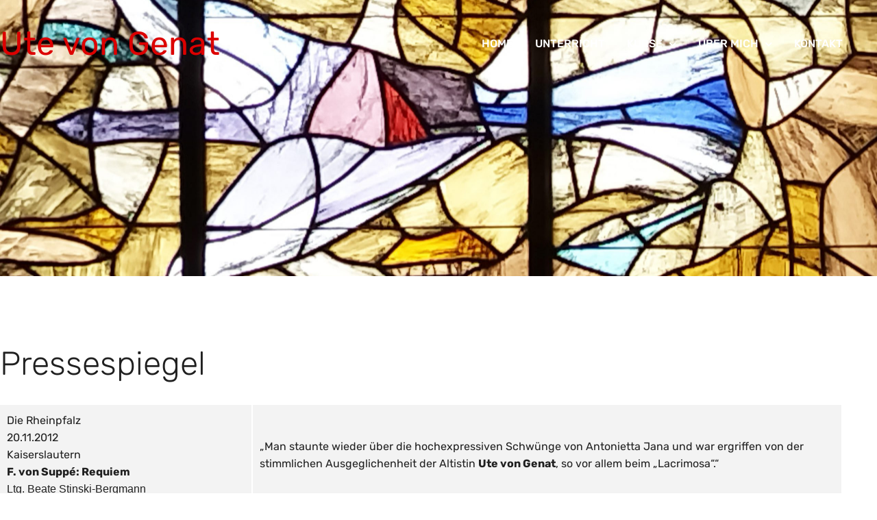

--- FILE ---
content_type: text/html; charset=UTF-8
request_url: https://ute-von-genat.de/presse/
body_size: 20199
content:
<!doctype html>
<html lang="de">
<head>
	<meta charset="UTF-8">
	<meta name="viewport" content="width=device-width, initial-scale=1">
	<link rel="profile" href="https://gmpg.org/xfn/11">
	<title>PRESSE &#8211; Ute von Genat</title>
<meta name='robots' content='max-image-preview:large' />
<link rel="alternate" type="application/rss+xml" title="Ute von Genat &raquo; Feed" href="https://ute-von-genat.de/feed/" />
<link rel="alternate" type="application/rss+xml" title="Ute von Genat &raquo; Kommentar-Feed" href="https://ute-von-genat.de/comments/feed/" />
<link rel="alternate" title="oEmbed (JSON)" type="application/json+oembed" href="https://ute-von-genat.de/wp-json/oembed/1.0/embed?url=https%3A%2F%2Fute-von-genat.de%2Fpresse%2F" />
<link rel="alternate" title="oEmbed (XML)" type="text/xml+oembed" href="https://ute-von-genat.de/wp-json/oembed/1.0/embed?url=https%3A%2F%2Fute-von-genat.de%2Fpresse%2F&#038;format=xml" />
<style id='wp-img-auto-sizes-contain-inline-css'>
img:is([sizes=auto i],[sizes^="auto," i]){contain-intrinsic-size:3000px 1500px}
/*# sourceURL=wp-img-auto-sizes-contain-inline-css */
</style>
<style id='wp-emoji-styles-inline-css'>

	img.wp-smiley, img.emoji {
		display: inline !important;
		border: none !important;
		box-shadow: none !important;
		height: 1em !important;
		width: 1em !important;
		margin: 0 0.07em !important;
		vertical-align: -0.1em !important;
		background: none !important;
		padding: 0 !important;
	}
/*# sourceURL=wp-emoji-styles-inline-css */
</style>
<style id='global-styles-inline-css'>
:root{--wp--preset--aspect-ratio--square: 1;--wp--preset--aspect-ratio--4-3: 4/3;--wp--preset--aspect-ratio--3-4: 3/4;--wp--preset--aspect-ratio--3-2: 3/2;--wp--preset--aspect-ratio--2-3: 2/3;--wp--preset--aspect-ratio--16-9: 16/9;--wp--preset--aspect-ratio--9-16: 9/16;--wp--preset--color--black: #000000;--wp--preset--color--cyan-bluish-gray: #abb8c3;--wp--preset--color--white: #ffffff;--wp--preset--color--pale-pink: #f78da7;--wp--preset--color--vivid-red: #cf2e2e;--wp--preset--color--luminous-vivid-orange: #ff6900;--wp--preset--color--luminous-vivid-amber: #fcb900;--wp--preset--color--light-green-cyan: #7bdcb5;--wp--preset--color--vivid-green-cyan: #00d084;--wp--preset--color--pale-cyan-blue: #8ed1fc;--wp--preset--color--vivid-cyan-blue: #0693e3;--wp--preset--color--vivid-purple: #9b51e0;--wp--preset--gradient--vivid-cyan-blue-to-vivid-purple: linear-gradient(135deg,rgb(6,147,227) 0%,rgb(155,81,224) 100%);--wp--preset--gradient--light-green-cyan-to-vivid-green-cyan: linear-gradient(135deg,rgb(122,220,180) 0%,rgb(0,208,130) 100%);--wp--preset--gradient--luminous-vivid-amber-to-luminous-vivid-orange: linear-gradient(135deg,rgb(252,185,0) 0%,rgb(255,105,0) 100%);--wp--preset--gradient--luminous-vivid-orange-to-vivid-red: linear-gradient(135deg,rgb(255,105,0) 0%,rgb(207,46,46) 100%);--wp--preset--gradient--very-light-gray-to-cyan-bluish-gray: linear-gradient(135deg,rgb(238,238,238) 0%,rgb(169,184,195) 100%);--wp--preset--gradient--cool-to-warm-spectrum: linear-gradient(135deg,rgb(74,234,220) 0%,rgb(151,120,209) 20%,rgb(207,42,186) 40%,rgb(238,44,130) 60%,rgb(251,105,98) 80%,rgb(254,248,76) 100%);--wp--preset--gradient--blush-light-purple: linear-gradient(135deg,rgb(255,206,236) 0%,rgb(152,150,240) 100%);--wp--preset--gradient--blush-bordeaux: linear-gradient(135deg,rgb(254,205,165) 0%,rgb(254,45,45) 50%,rgb(107,0,62) 100%);--wp--preset--gradient--luminous-dusk: linear-gradient(135deg,rgb(255,203,112) 0%,rgb(199,81,192) 50%,rgb(65,88,208) 100%);--wp--preset--gradient--pale-ocean: linear-gradient(135deg,rgb(255,245,203) 0%,rgb(182,227,212) 50%,rgb(51,167,181) 100%);--wp--preset--gradient--electric-grass: linear-gradient(135deg,rgb(202,248,128) 0%,rgb(113,206,126) 100%);--wp--preset--gradient--midnight: linear-gradient(135deg,rgb(2,3,129) 0%,rgb(40,116,252) 100%);--wp--preset--font-size--small: 13px;--wp--preset--font-size--medium: 20px;--wp--preset--font-size--large: 36px;--wp--preset--font-size--x-large: 42px;--wp--preset--spacing--20: 0.44rem;--wp--preset--spacing--30: 0.67rem;--wp--preset--spacing--40: 1rem;--wp--preset--spacing--50: 1.5rem;--wp--preset--spacing--60: 2.25rem;--wp--preset--spacing--70: 3.38rem;--wp--preset--spacing--80: 5.06rem;--wp--preset--shadow--natural: 6px 6px 9px rgba(0, 0, 0, 0.2);--wp--preset--shadow--deep: 12px 12px 50px rgba(0, 0, 0, 0.4);--wp--preset--shadow--sharp: 6px 6px 0px rgba(0, 0, 0, 0.2);--wp--preset--shadow--outlined: 6px 6px 0px -3px rgb(255, 255, 255), 6px 6px rgb(0, 0, 0);--wp--preset--shadow--crisp: 6px 6px 0px rgb(0, 0, 0);}:root { --wp--style--global--content-size: 800px;--wp--style--global--wide-size: 1200px; }:where(body) { margin: 0; }.wp-site-blocks > .alignleft { float: left; margin-right: 2em; }.wp-site-blocks > .alignright { float: right; margin-left: 2em; }.wp-site-blocks > .aligncenter { justify-content: center; margin-left: auto; margin-right: auto; }:where(.wp-site-blocks) > * { margin-block-start: 24px; margin-block-end: 0; }:where(.wp-site-blocks) > :first-child { margin-block-start: 0; }:where(.wp-site-blocks) > :last-child { margin-block-end: 0; }:root { --wp--style--block-gap: 24px; }:root :where(.is-layout-flow) > :first-child{margin-block-start: 0;}:root :where(.is-layout-flow) > :last-child{margin-block-end: 0;}:root :where(.is-layout-flow) > *{margin-block-start: 24px;margin-block-end: 0;}:root :where(.is-layout-constrained) > :first-child{margin-block-start: 0;}:root :where(.is-layout-constrained) > :last-child{margin-block-end: 0;}:root :where(.is-layout-constrained) > *{margin-block-start: 24px;margin-block-end: 0;}:root :where(.is-layout-flex){gap: 24px;}:root :where(.is-layout-grid){gap: 24px;}.is-layout-flow > .alignleft{float: left;margin-inline-start: 0;margin-inline-end: 2em;}.is-layout-flow > .alignright{float: right;margin-inline-start: 2em;margin-inline-end: 0;}.is-layout-flow > .aligncenter{margin-left: auto !important;margin-right: auto !important;}.is-layout-constrained > .alignleft{float: left;margin-inline-start: 0;margin-inline-end: 2em;}.is-layout-constrained > .alignright{float: right;margin-inline-start: 2em;margin-inline-end: 0;}.is-layout-constrained > .aligncenter{margin-left: auto !important;margin-right: auto !important;}.is-layout-constrained > :where(:not(.alignleft):not(.alignright):not(.alignfull)){max-width: var(--wp--style--global--content-size);margin-left: auto !important;margin-right: auto !important;}.is-layout-constrained > .alignwide{max-width: var(--wp--style--global--wide-size);}body .is-layout-flex{display: flex;}.is-layout-flex{flex-wrap: wrap;align-items: center;}.is-layout-flex > :is(*, div){margin: 0;}body .is-layout-grid{display: grid;}.is-layout-grid > :is(*, div){margin: 0;}body{padding-top: 0px;padding-right: 0px;padding-bottom: 0px;padding-left: 0px;}a:where(:not(.wp-element-button)){text-decoration: underline;}:root :where(.wp-element-button, .wp-block-button__link){background-color: #32373c;border-width: 0;color: #fff;font-family: inherit;font-size: inherit;font-style: inherit;font-weight: inherit;letter-spacing: inherit;line-height: inherit;padding-top: calc(0.667em + 2px);padding-right: calc(1.333em + 2px);padding-bottom: calc(0.667em + 2px);padding-left: calc(1.333em + 2px);text-decoration: none;text-transform: inherit;}.has-black-color{color: var(--wp--preset--color--black) !important;}.has-cyan-bluish-gray-color{color: var(--wp--preset--color--cyan-bluish-gray) !important;}.has-white-color{color: var(--wp--preset--color--white) !important;}.has-pale-pink-color{color: var(--wp--preset--color--pale-pink) !important;}.has-vivid-red-color{color: var(--wp--preset--color--vivid-red) !important;}.has-luminous-vivid-orange-color{color: var(--wp--preset--color--luminous-vivid-orange) !important;}.has-luminous-vivid-amber-color{color: var(--wp--preset--color--luminous-vivid-amber) !important;}.has-light-green-cyan-color{color: var(--wp--preset--color--light-green-cyan) !important;}.has-vivid-green-cyan-color{color: var(--wp--preset--color--vivid-green-cyan) !important;}.has-pale-cyan-blue-color{color: var(--wp--preset--color--pale-cyan-blue) !important;}.has-vivid-cyan-blue-color{color: var(--wp--preset--color--vivid-cyan-blue) !important;}.has-vivid-purple-color{color: var(--wp--preset--color--vivid-purple) !important;}.has-black-background-color{background-color: var(--wp--preset--color--black) !important;}.has-cyan-bluish-gray-background-color{background-color: var(--wp--preset--color--cyan-bluish-gray) !important;}.has-white-background-color{background-color: var(--wp--preset--color--white) !important;}.has-pale-pink-background-color{background-color: var(--wp--preset--color--pale-pink) !important;}.has-vivid-red-background-color{background-color: var(--wp--preset--color--vivid-red) !important;}.has-luminous-vivid-orange-background-color{background-color: var(--wp--preset--color--luminous-vivid-orange) !important;}.has-luminous-vivid-amber-background-color{background-color: var(--wp--preset--color--luminous-vivid-amber) !important;}.has-light-green-cyan-background-color{background-color: var(--wp--preset--color--light-green-cyan) !important;}.has-vivid-green-cyan-background-color{background-color: var(--wp--preset--color--vivid-green-cyan) !important;}.has-pale-cyan-blue-background-color{background-color: var(--wp--preset--color--pale-cyan-blue) !important;}.has-vivid-cyan-blue-background-color{background-color: var(--wp--preset--color--vivid-cyan-blue) !important;}.has-vivid-purple-background-color{background-color: var(--wp--preset--color--vivid-purple) !important;}.has-black-border-color{border-color: var(--wp--preset--color--black) !important;}.has-cyan-bluish-gray-border-color{border-color: var(--wp--preset--color--cyan-bluish-gray) !important;}.has-white-border-color{border-color: var(--wp--preset--color--white) !important;}.has-pale-pink-border-color{border-color: var(--wp--preset--color--pale-pink) !important;}.has-vivid-red-border-color{border-color: var(--wp--preset--color--vivid-red) !important;}.has-luminous-vivid-orange-border-color{border-color: var(--wp--preset--color--luminous-vivid-orange) !important;}.has-luminous-vivid-amber-border-color{border-color: var(--wp--preset--color--luminous-vivid-amber) !important;}.has-light-green-cyan-border-color{border-color: var(--wp--preset--color--light-green-cyan) !important;}.has-vivid-green-cyan-border-color{border-color: var(--wp--preset--color--vivid-green-cyan) !important;}.has-pale-cyan-blue-border-color{border-color: var(--wp--preset--color--pale-cyan-blue) !important;}.has-vivid-cyan-blue-border-color{border-color: var(--wp--preset--color--vivid-cyan-blue) !important;}.has-vivid-purple-border-color{border-color: var(--wp--preset--color--vivid-purple) !important;}.has-vivid-cyan-blue-to-vivid-purple-gradient-background{background: var(--wp--preset--gradient--vivid-cyan-blue-to-vivid-purple) !important;}.has-light-green-cyan-to-vivid-green-cyan-gradient-background{background: var(--wp--preset--gradient--light-green-cyan-to-vivid-green-cyan) !important;}.has-luminous-vivid-amber-to-luminous-vivid-orange-gradient-background{background: var(--wp--preset--gradient--luminous-vivid-amber-to-luminous-vivid-orange) !important;}.has-luminous-vivid-orange-to-vivid-red-gradient-background{background: var(--wp--preset--gradient--luminous-vivid-orange-to-vivid-red) !important;}.has-very-light-gray-to-cyan-bluish-gray-gradient-background{background: var(--wp--preset--gradient--very-light-gray-to-cyan-bluish-gray) !important;}.has-cool-to-warm-spectrum-gradient-background{background: var(--wp--preset--gradient--cool-to-warm-spectrum) !important;}.has-blush-light-purple-gradient-background{background: var(--wp--preset--gradient--blush-light-purple) !important;}.has-blush-bordeaux-gradient-background{background: var(--wp--preset--gradient--blush-bordeaux) !important;}.has-luminous-dusk-gradient-background{background: var(--wp--preset--gradient--luminous-dusk) !important;}.has-pale-ocean-gradient-background{background: var(--wp--preset--gradient--pale-ocean) !important;}.has-electric-grass-gradient-background{background: var(--wp--preset--gradient--electric-grass) !important;}.has-midnight-gradient-background{background: var(--wp--preset--gradient--midnight) !important;}.has-small-font-size{font-size: var(--wp--preset--font-size--small) !important;}.has-medium-font-size{font-size: var(--wp--preset--font-size--medium) !important;}.has-large-font-size{font-size: var(--wp--preset--font-size--large) !important;}.has-x-large-font-size{font-size: var(--wp--preset--font-size--x-large) !important;}
:root :where(.wp-block-pullquote){font-size: 1.5em;line-height: 1.6;}
/*# sourceURL=global-styles-inline-css */
</style>
<link rel='stylesheet' id='hello-elementor-css' href='https://ute-von-genat.de/wp-content/themes/hello-elementor/assets/css/reset.css?ver=3.4.5' media='all' />
<link rel='stylesheet' id='hello-elementor-theme-style-css' href='https://ute-von-genat.de/wp-content/themes/hello-elementor/assets/css/theme.css?ver=3.4.5' media='all' />
<link rel='stylesheet' id='hello-elementor-header-footer-css' href='https://ute-von-genat.de/wp-content/themes/hello-elementor/assets/css/header-footer.css?ver=3.4.5' media='all' />
<link rel='stylesheet' id='elementor-frontend-css' href='https://ute-von-genat.de/wp-content/plugins/elementor/assets/css/frontend.min.css?ver=3.34.1' media='all' />
<link rel='stylesheet' id='elementor-post-6-css' href='https://ute-von-genat.de/wp-content/uploads/elementor/css/post-6.css?ver=1768473146' media='all' />
<link rel='stylesheet' id='widget-heading-css' href='https://ute-von-genat.de/wp-content/plugins/elementor/assets/css/widget-heading.min.css?ver=3.34.1' media='all' />
<link rel='stylesheet' id='widget-nav-menu-css' href='https://ute-von-genat.de/wp-content/plugins/elementor-pro/assets/css/widget-nav-menu.min.css?ver=3.34.0' media='all' />
<link rel='stylesheet' id='e-animation-fadeInLeft-css' href='https://ute-von-genat.de/wp-content/plugins/elementor/assets/lib/animations/styles/fadeInLeft.min.css?ver=3.34.1' media='all' />
<link rel='stylesheet' id='widget-image-css' href='https://ute-von-genat.de/wp-content/plugins/elementor/assets/css/widget-image.min.css?ver=3.34.1' media='all' />
<link rel='stylesheet' id='widget-icon-list-css' href='https://ute-von-genat.de/wp-content/plugins/elementor/assets/css/widget-icon-list.min.css?ver=3.34.1' media='all' />
<link rel='stylesheet' id='elementor-icons-css' href='https://ute-von-genat.de/wp-content/plugins/elementor/assets/lib/eicons/css/elementor-icons.min.css?ver=5.45.0' media='all' />
<link rel='stylesheet' id='widget-lottie-css' href='https://ute-von-genat.de/wp-content/plugins/elementor-pro/assets/css/widget-lottie.min.css?ver=3.34.0' media='all' />
<link rel='stylesheet' id='e-animation-fadeInUp-css' href='https://ute-von-genat.de/wp-content/plugins/elementor/assets/lib/animations/styles/fadeInUp.min.css?ver=3.34.1' media='all' />
<link rel='stylesheet' id='elementor-post-473-css' href='https://ute-von-genat.de/wp-content/uploads/elementor/css/post-473.css?ver=1768482157' media='all' />
<link rel='stylesheet' id='elementor-post-30-css' href='https://ute-von-genat.de/wp-content/uploads/elementor/css/post-30.css?ver=1768473146' media='all' />
<link rel='stylesheet' id='elementor-post-33-css' href='https://ute-von-genat.de/wp-content/uploads/elementor/css/post-33.css?ver=1768473146' media='all' />
<link rel='stylesheet' id='elementor-gf-local-rubik-css' href='https://ute-von-genat.de/wp-content/uploads/elementor/google-fonts/css/rubik.css?ver=1742250753' media='all' />
<link rel='stylesheet' id='elementor-gf-local-lustria-css' href='https://ute-von-genat.de/wp-content/uploads/elementor/google-fonts/css/lustria.css?ver=1742250753' media='all' />
<link rel='stylesheet' id='elementor-icons-shared-0-css' href='https://ute-von-genat.de/wp-content/plugins/elementor/assets/lib/font-awesome/css/fontawesome.min.css?ver=5.15.3' media='all' />
<link rel='stylesheet' id='elementor-icons-fa-solid-css' href='https://ute-von-genat.de/wp-content/plugins/elementor/assets/lib/font-awesome/css/solid.min.css?ver=5.15.3' media='all' />
<script src="https://ute-von-genat.de/wp-includes/js/jquery/jquery.min.js?ver=3.7.1" id="jquery-core-js"></script>
<script src="https://ute-von-genat.de/wp-includes/js/jquery/jquery-migrate.min.js?ver=3.4.1" id="jquery-migrate-js"></script>
<link rel="https://api.w.org/" href="https://ute-von-genat.de/wp-json/" /><link rel="alternate" title="JSON" type="application/json" href="https://ute-von-genat.de/wp-json/wp/v2/pages/473" /><link rel="EditURI" type="application/rsd+xml" title="RSD" href="https://ute-von-genat.de/xmlrpc.php?rsd" />
<meta name="generator" content="WordPress 6.9" />
<link rel="canonical" href="https://ute-von-genat.de/presse/" />
<link rel='shortlink' href='https://ute-von-genat.de/?p=473' />
<meta name="generator" content="Elementor 3.34.1; features: additional_custom_breakpoints; settings: css_print_method-external, google_font-enabled, font_display-swap">
			<style>
				.e-con.e-parent:nth-of-type(n+4):not(.e-lazyloaded):not(.e-no-lazyload),
				.e-con.e-parent:nth-of-type(n+4):not(.e-lazyloaded):not(.e-no-lazyload) * {
					background-image: none !important;
				}
				@media screen and (max-height: 1024px) {
					.e-con.e-parent:nth-of-type(n+3):not(.e-lazyloaded):not(.e-no-lazyload),
					.e-con.e-parent:nth-of-type(n+3):not(.e-lazyloaded):not(.e-no-lazyload) * {
						background-image: none !important;
					}
				}
				@media screen and (max-height: 640px) {
					.e-con.e-parent:nth-of-type(n+2):not(.e-lazyloaded):not(.e-no-lazyload),
					.e-con.e-parent:nth-of-type(n+2):not(.e-lazyloaded):not(.e-no-lazyload) * {
						background-image: none !important;
					}
				}
			</style>
						<meta name="theme-color" content="#FFFFFF">
			<link rel="icon" href="https://ute-von-genat.de/wp-content/uploads/2023/02/Ute.png" sizes="32x32" />
<link rel="icon" href="https://ute-von-genat.de/wp-content/uploads/2023/02/Ute.png" sizes="192x192" />
<link rel="apple-touch-icon" href="https://ute-von-genat.de/wp-content/uploads/2023/02/Ute.png" />
<meta name="msapplication-TileImage" content="https://ute-von-genat.de/wp-content/uploads/2023/02/Ute.png" />
		<style id="wp-custom-css">
			h1.entry-title {
	display: none;
}		</style>
		</head>
<body class="wp-singular page-template-default page page-id-473 wp-custom-logo wp-embed-responsive wp-theme-hello-elementor hello-elementor-default elementor-default elementor-kit-6 elementor-page elementor-page-473">


<a class="skip-link screen-reader-text" href="#content">Zum Inhalt springen</a>

		<header data-elementor-type="header" data-elementor-id="30" class="elementor elementor-30 elementor-location-header" data-elementor-post-type="elementor_library">
					<section class="elementor-section elementor-inner-section elementor-element elementor-element-589e1c8a elementor-section-content-middle elementor-section-boxed elementor-section-height-default elementor-section-height-default" data-id="589e1c8a" data-element_type="section" id="top">
						<div class="elementor-container elementor-column-gap-no">
					<div class="elementor-column elementor-col-50 elementor-inner-column elementor-element elementor-element-71a9060" data-id="71a9060" data-element_type="column">
			<div class="elementor-widget-wrap elementor-element-populated">
						<div class="elementor-element elementor-element-65441e7a elementor-widget elementor-widget-heading" data-id="65441e7a" data-element_type="widget" data-widget_type="heading.default">
				<div class="elementor-widget-container">
					<h2 class="elementor-heading-title elementor-size-default">Ute von Genat</h2>				</div>
				</div>
					</div>
		</div>
				<div class="elementor-column elementor-col-50 elementor-inner-column elementor-element elementor-element-64267474" data-id="64267474" data-element_type="column">
			<div class="elementor-widget-wrap elementor-element-populated">
						<div class="elementor-element elementor-element-65efaf45 elementor-nav-menu--stretch elementor-nav-menu__align-end elementor-nav-menu--dropdown-tablet elementor-nav-menu__text-align-aside elementor-nav-menu--toggle elementor-nav-menu--burger elementor-widget elementor-widget-nav-menu" data-id="65efaf45" data-element_type="widget" data-settings="{&quot;full_width&quot;:&quot;stretch&quot;,&quot;submenu_icon&quot;:{&quot;value&quot;:&quot;&lt;i class=\&quot;fas fa-chevron-down\&quot; aria-hidden=\&quot;true\&quot;&gt;&lt;\/i&gt;&quot;,&quot;library&quot;:&quot;fa-solid&quot;},&quot;layout&quot;:&quot;horizontal&quot;,&quot;toggle&quot;:&quot;burger&quot;}" data-widget_type="nav-menu.default">
				<div class="elementor-widget-container">
								<nav aria-label="Menü" class="elementor-nav-menu--main elementor-nav-menu__container elementor-nav-menu--layout-horizontal e--pointer-none">
				<ul id="menu-1-65efaf45" class="elementor-nav-menu"><li class="menu-item menu-item-type-post_type menu-item-object-page menu-item-home menu-item-60"><a href="https://ute-von-genat.de/" class="elementor-item">HOME</a></li>
<li class="menu-item menu-item-type-post_type menu-item-object-page menu-item-62"><a href="https://ute-von-genat.de/unterricht/" class="elementor-item">UNTERRICHT</a></li>
<li class="menu-item menu-item-type-custom menu-item-object-custom menu-item-has-children menu-item-68"><a href="https://ute-von-genat.de/lieder-arien-songs/" class="elementor-item">KURSE</a>
<ul class="sub-menu elementor-nav-menu--dropdown">
	<li class="menu-item menu-item-type-post_type menu-item-object-page menu-item-61"><a href="https://ute-von-genat.de/lieder-arien-songs/" class="elementor-sub-item">LIEDER – ARIEN – SONGS</a></li>
	<li class="menu-item menu-item-type-post_type menu-item-object-page menu-item-141"><a href="https://ute-von-genat.de/klang-der-kirchen/" class="elementor-sub-item">KLANG DER KIRCHEN</a></li>
	<li class="menu-item menu-item-type-post_type menu-item-object-page menu-item-140"><a href="https://ute-von-genat.de/vom-tutti-zum-solo/" class="elementor-sub-item">VOM TUTTI ZUM SOLO</a></li>
	<li class="menu-item menu-item-type-post_type menu-item-object-page menu-item-139"><a href="https://ute-von-genat.de/duette-terzette-quartette/" class="elementor-sub-item">DUETTE, TERZETTE &#038; QUARTETTE</a></li>
	<li class="menu-item menu-item-type-post_type menu-item-object-page menu-item-138"><a href="https://ute-von-genat.de/besser-singen/" class="elementor-sub-item">BESSER SINGEN!</a></li>
	<li class="menu-item menu-item-type-post_type menu-item-object-page menu-item-137"><a href="https://ute-von-genat.de/kursuebersicht/" class="elementor-sub-item">KURSÜBERSICHT</a></li>
</ul>
</li>
<li class="menu-item menu-item-type-post_type menu-item-object-page current-menu-ancestor current-menu-parent current_page_parent current_page_ancestor menu-item-has-children menu-item-166"><a href="https://ute-von-genat.de/ueber-mich/" class="elementor-item">ÜBER MICH</a>
<ul class="sub-menu elementor-nav-menu--dropdown">
	<li class="menu-item menu-item-type-post_type menu-item-object-page menu-item-441"><a href="https://ute-von-genat.de/vita-kurz/" class="elementor-sub-item">VITA KURZ</a></li>
	<li class="menu-item menu-item-type-post_type menu-item-object-page menu-item-440"><a href="https://ute-von-genat.de/vita-laengere-version/" class="elementor-sub-item">VITA LÄNGERE VERSION</a></li>
	<li class="menu-item menu-item-type-post_type menu-item-object-page menu-item-439"><a href="https://ute-von-genat.de/repertoire/" class="elementor-sub-item">REPERTOIRE</a></li>
	<li class="menu-item menu-item-type-post_type menu-item-object-page menu-item-457"><a href="https://ute-von-genat.de/hoerbeispiele/" class="elementor-sub-item">HÖRBEISPIELE</a></li>
	<li class="menu-item menu-item-type-post_type menu-item-object-page current-menu-item page_item page-item-473 current_page_item menu-item-575"><a href="https://ute-von-genat.de/presse/" aria-current="page" class="elementor-sub-item elementor-item-active">PRESSE</a></li>
	<li class="menu-item menu-item-type-post_type menu-item-object-page menu-item-574"><a href="https://ute-von-genat.de/konzertrueckschau/" class="elementor-sub-item">KONZERTRÜCKSCHAU</a></li>
	<li class="menu-item menu-item-type-post_type menu-item-object-page menu-item-872"><a href="https://ute-von-genat.de/archiv/" class="elementor-sub-item">IMPRESSIONEN</a></li>
</ul>
</li>
<li class="menu-item menu-item-type-post_type menu-item-object-page menu-item-165"><a href="https://ute-von-genat.de/kontakt/" class="elementor-item">KONTAKT</a></li>
</ul>			</nav>
					<div class="elementor-menu-toggle" role="button" tabindex="0" aria-label="Menu Toggle" aria-expanded="false">
			<i aria-hidden="true" role="presentation" class="elementor-menu-toggle__icon--open eicon-menu-bar"></i><i aria-hidden="true" role="presentation" class="elementor-menu-toggle__icon--close eicon-close"></i>		</div>
					<nav class="elementor-nav-menu--dropdown elementor-nav-menu__container" aria-hidden="true">
				<ul id="menu-2-65efaf45" class="elementor-nav-menu"><li class="menu-item menu-item-type-post_type menu-item-object-page menu-item-home menu-item-60"><a href="https://ute-von-genat.de/" class="elementor-item" tabindex="-1">HOME</a></li>
<li class="menu-item menu-item-type-post_type menu-item-object-page menu-item-62"><a href="https://ute-von-genat.de/unterricht/" class="elementor-item" tabindex="-1">UNTERRICHT</a></li>
<li class="menu-item menu-item-type-custom menu-item-object-custom menu-item-has-children menu-item-68"><a href="https://ute-von-genat.de/lieder-arien-songs/" class="elementor-item" tabindex="-1">KURSE</a>
<ul class="sub-menu elementor-nav-menu--dropdown">
	<li class="menu-item menu-item-type-post_type menu-item-object-page menu-item-61"><a href="https://ute-von-genat.de/lieder-arien-songs/" class="elementor-sub-item" tabindex="-1">LIEDER – ARIEN – SONGS</a></li>
	<li class="menu-item menu-item-type-post_type menu-item-object-page menu-item-141"><a href="https://ute-von-genat.de/klang-der-kirchen/" class="elementor-sub-item" tabindex="-1">KLANG DER KIRCHEN</a></li>
	<li class="menu-item menu-item-type-post_type menu-item-object-page menu-item-140"><a href="https://ute-von-genat.de/vom-tutti-zum-solo/" class="elementor-sub-item" tabindex="-1">VOM TUTTI ZUM SOLO</a></li>
	<li class="menu-item menu-item-type-post_type menu-item-object-page menu-item-139"><a href="https://ute-von-genat.de/duette-terzette-quartette/" class="elementor-sub-item" tabindex="-1">DUETTE, TERZETTE &#038; QUARTETTE</a></li>
	<li class="menu-item menu-item-type-post_type menu-item-object-page menu-item-138"><a href="https://ute-von-genat.de/besser-singen/" class="elementor-sub-item" tabindex="-1">BESSER SINGEN!</a></li>
	<li class="menu-item menu-item-type-post_type menu-item-object-page menu-item-137"><a href="https://ute-von-genat.de/kursuebersicht/" class="elementor-sub-item" tabindex="-1">KURSÜBERSICHT</a></li>
</ul>
</li>
<li class="menu-item menu-item-type-post_type menu-item-object-page current-menu-ancestor current-menu-parent current_page_parent current_page_ancestor menu-item-has-children menu-item-166"><a href="https://ute-von-genat.de/ueber-mich/" class="elementor-item" tabindex="-1">ÜBER MICH</a>
<ul class="sub-menu elementor-nav-menu--dropdown">
	<li class="menu-item menu-item-type-post_type menu-item-object-page menu-item-441"><a href="https://ute-von-genat.de/vita-kurz/" class="elementor-sub-item" tabindex="-1">VITA KURZ</a></li>
	<li class="menu-item menu-item-type-post_type menu-item-object-page menu-item-440"><a href="https://ute-von-genat.de/vita-laengere-version/" class="elementor-sub-item" tabindex="-1">VITA LÄNGERE VERSION</a></li>
	<li class="menu-item menu-item-type-post_type menu-item-object-page menu-item-439"><a href="https://ute-von-genat.de/repertoire/" class="elementor-sub-item" tabindex="-1">REPERTOIRE</a></li>
	<li class="menu-item menu-item-type-post_type menu-item-object-page menu-item-457"><a href="https://ute-von-genat.de/hoerbeispiele/" class="elementor-sub-item" tabindex="-1">HÖRBEISPIELE</a></li>
	<li class="menu-item menu-item-type-post_type menu-item-object-page current-menu-item page_item page-item-473 current_page_item menu-item-575"><a href="https://ute-von-genat.de/presse/" aria-current="page" class="elementor-sub-item elementor-item-active" tabindex="-1">PRESSE</a></li>
	<li class="menu-item menu-item-type-post_type menu-item-object-page menu-item-574"><a href="https://ute-von-genat.de/konzertrueckschau/" class="elementor-sub-item" tabindex="-1">KONZERTRÜCKSCHAU</a></li>
	<li class="menu-item menu-item-type-post_type menu-item-object-page menu-item-872"><a href="https://ute-von-genat.de/archiv/" class="elementor-sub-item" tabindex="-1">IMPRESSIONEN</a></li>
</ul>
</li>
<li class="menu-item menu-item-type-post_type menu-item-object-page menu-item-165"><a href="https://ute-von-genat.de/kontakt/" class="elementor-item" tabindex="-1">KONTAKT</a></li>
</ul>			</nav>
						</div>
				</div>
					</div>
		</div>
					</div>
		</section>
				</header>
		
<main id="content" class="site-main post-473 page type-page status-publish hentry">

			<div class="page-header">
			<h1 class="entry-title">PRESSE</h1>		</div>
	
	<div class="page-content">
				<div data-elementor-type="wp-page" data-elementor-id="473" class="elementor elementor-473" data-elementor-post-type="page">
						<section class="elementor-section elementor-top-section elementor-element elementor-element-e25b84f elementor-section-boxed elementor-section-height-default elementor-section-height-default" data-id="e25b84f" data-element_type="section">
						<div class="elementor-container elementor-column-gap-default">
					<div class="elementor-column elementor-col-100 elementor-top-column elementor-element elementor-element-57602167" data-id="57602167" data-element_type="column">
			<div class="elementor-widget-wrap elementor-element-populated">
						<div class="elementor-element elementor-element-1bb9a949 elementor-widget__width-auto elementor-align-center elementor-widget elementor-widget-lottie" data-id="1bb9a949" data-element_type="widget" data-settings="{&quot;source_json&quot;:{&quot;url&quot;:&quot;https:\/\/ute-von-genat.de\/wp-content\/uploads\/2023\/02\/scroll-down.json&quot;,&quot;id&quot;:&quot;38&quot;,&quot;size&quot;:&quot;&quot;},&quot;loop&quot;:&quot;yes&quot;,&quot;play_speed&quot;:{&quot;unit&quot;:&quot;px&quot;,&quot;size&quot;:&quot;0.5&quot;,&quot;sizes&quot;:[]},&quot;link_to&quot;:&quot;custom&quot;,&quot;custom_link&quot;:{&quot;url&quot;:&quot;#ourgoal&quot;,&quot;is_external&quot;:&quot;&quot;,&quot;nofollow&quot;:&quot;&quot;,&quot;custom_attributes&quot;:&quot;&quot;},&quot;source&quot;:&quot;media_file&quot;,&quot;caption_source&quot;:&quot;none&quot;,&quot;trigger&quot;:&quot;arriving_to_viewport&quot;,&quot;viewport&quot;:{&quot;unit&quot;:&quot;%&quot;,&quot;size&quot;:&quot;&quot;,&quot;sizes&quot;:{&quot;start&quot;:0,&quot;end&quot;:100}},&quot;start_point&quot;:{&quot;unit&quot;:&quot;%&quot;,&quot;size&quot;:0,&quot;sizes&quot;:[]},&quot;end_point&quot;:{&quot;unit&quot;:&quot;%&quot;,&quot;size&quot;:100,&quot;sizes&quot;:[]},&quot;renderer&quot;:&quot;svg&quot;}" data-widget_type="lottie.default">
				<div class="elementor-widget-container">
					<a class="e-lottie__container__link" href="#ourgoal"><div class="e-lottie__container"><div class="e-lottie__animation"></div></div></a>				</div>
				</div>
					</div>
		</div>
					</div>
		</section>
				<section class="elementor-section elementor-top-section elementor-element elementor-element-5ce41215 elementor-section-boxed elementor-section-height-default elementor-section-height-default" data-id="5ce41215" data-element_type="section">
						<div class="elementor-container elementor-column-gap-default">
					<div class="elementor-column elementor-col-100 elementor-top-column elementor-element elementor-element-692d24bb" data-id="692d24bb" data-element_type="column">
			<div class="elementor-widget-wrap elementor-element-populated">
						<div class="elementor-element elementor-element-492b016e elementor-widget__width-auto elementor-align-center elementor-widget elementor-widget-lottie" data-id="492b016e" data-element_type="widget" data-settings="{&quot;source_json&quot;:{&quot;url&quot;:&quot;https:\/\/ute-von-genat.de\/wp-content\/uploads\/2023\/02\/scroll-down.json&quot;,&quot;id&quot;:&quot;38&quot;,&quot;size&quot;:&quot;&quot;},&quot;loop&quot;:&quot;yes&quot;,&quot;play_speed&quot;:{&quot;unit&quot;:&quot;px&quot;,&quot;size&quot;:&quot;0.5&quot;,&quot;sizes&quot;:[]},&quot;link_to&quot;:&quot;custom&quot;,&quot;custom_link&quot;:{&quot;url&quot;:&quot;#tailormade&quot;,&quot;is_external&quot;:&quot;&quot;,&quot;nofollow&quot;:&quot;&quot;,&quot;custom_attributes&quot;:&quot;&quot;},&quot;source&quot;:&quot;media_file&quot;,&quot;caption_source&quot;:&quot;none&quot;,&quot;trigger&quot;:&quot;arriving_to_viewport&quot;,&quot;viewport&quot;:{&quot;unit&quot;:&quot;%&quot;,&quot;size&quot;:&quot;&quot;,&quot;sizes&quot;:{&quot;start&quot;:0,&quot;end&quot;:100}},&quot;start_point&quot;:{&quot;unit&quot;:&quot;%&quot;,&quot;size&quot;:0,&quot;sizes&quot;:[]},&quot;end_point&quot;:{&quot;unit&quot;:&quot;%&quot;,&quot;size&quot;:100,&quot;sizes&quot;:[]},&quot;renderer&quot;:&quot;svg&quot;}" data-widget_type="lottie.default">
				<div class="elementor-widget-container">
					<a class="e-lottie__container__link" href="#tailormade"><div class="e-lottie__container"><div class="e-lottie__animation"></div></div></a>				</div>
				</div>
					</div>
		</div>
					</div>
		</section>
				<section class="elementor-section elementor-top-section elementor-element elementor-element-22e5bb35 elementor-section-content-middle elementor-section-boxed elementor-section-height-default elementor-section-height-default" data-id="22e5bb35" data-element_type="section" data-settings="{&quot;background_background&quot;:&quot;classic&quot;}">
							<div class="elementor-background-overlay"></div>
							<div class="elementor-container elementor-column-gap-no">
					<div class="elementor-column elementor-col-100 elementor-top-column elementor-element elementor-element-24f318bb" data-id="24f318bb" data-element_type="column">
			<div class="elementor-widget-wrap">
							</div>
		</div>
					</div>
		</section>
				<section class="elementor-section elementor-top-section elementor-element elementor-element-7731ee18 elementor-section-boxed elementor-section-height-default elementor-section-height-default" data-id="7731ee18" data-element_type="section">
							<div class="elementor-background-overlay"></div>
							<div class="elementor-container elementor-column-gap-no">
					<div class="elementor-column elementor-col-100 elementor-top-column elementor-element elementor-element-36396cf7" data-id="36396cf7" data-element_type="column">
			<div class="elementor-widget-wrap elementor-element-populated">
						<div class="elementor-element elementor-element-3d0a46d9 elementor-invisible elementor-widget elementor-widget-heading" data-id="3d0a46d9" data-element_type="widget" data-settings="{&quot;_animation&quot;:&quot;fadeInUp&quot;}" data-widget_type="heading.default">
				<div class="elementor-widget-container">
					<h2 class="elementor-heading-title elementor-size-default">Pressespiegel</h2>				</div>
				</div>
				<section class="elementor-section elementor-inner-section elementor-element elementor-element-25a26243 elementor-section-boxed elementor-section-height-default elementor-section-height-default" data-id="25a26243" data-element_type="section" data-settings="{&quot;background_background&quot;:&quot;classic&quot;}">
						<div class="elementor-container elementor-column-gap-default">
					<div class="elementor-column elementor-col-50 elementor-inner-column elementor-element elementor-element-7ed58140" data-id="7ed58140" data-element_type="column">
			<div class="elementor-widget-wrap elementor-element-populated">
						<div class="elementor-element elementor-element-23de76a8 elementor-widget elementor-widget-text-editor" data-id="23de76a8" data-element_type="widget" data-widget_type="text-editor.default">
				<div class="elementor-widget-container">
									<p><span class="style13">Die Rheinpfalz<br />20.11.2012<br />Kaiserslautern<br /><strong>F. von Suppé: Requiem</strong></span><br /><span style="font-family: Verdana, Arial, Helvetica, sans-serif;"><span class="style15">Ltg. Beate Stinski-Bergmann</span></span></p>								</div>
				</div>
					</div>
		</div>
				<div class="elementor-column elementor-col-50 elementor-inner-column elementor-element elementor-element-312c1289" data-id="312c1289" data-element_type="column">
			<div class="elementor-widget-wrap elementor-element-populated">
						<div class="elementor-element elementor-element-76d00da1 elementor-widget elementor-widget-text-editor" data-id="76d00da1" data-element_type="widget" data-widget_type="text-editor.default">
				<div class="elementor-widget-container">
									<p>&#8222;Man staunte wieder über die hochexpressiven Schwünge von Antonietta Jana und war ergriffen von der stimmlichen Ausgeglichenheit der Altistin <strong>Ute von Genat</strong>, so vor allem beim &#8222;Lacrimosa&#8220;.&#8220;</p>								</div>
				</div>
					</div>
		</div>
					</div>
		</section>
				<section class="elementor-section elementor-inner-section elementor-element elementor-element-65dd22dd elementor-section-boxed elementor-section-height-default elementor-section-height-default" data-id="65dd22dd" data-element_type="section" data-settings="{&quot;background_background&quot;:&quot;classic&quot;}">
						<div class="elementor-container elementor-column-gap-default">
					<div class="elementor-column elementor-col-50 elementor-inner-column elementor-element elementor-element-15f98b92" data-id="15f98b92" data-element_type="column">
			<div class="elementor-widget-wrap elementor-element-populated">
						<div class="elementor-element elementor-element-4aafc79c elementor-widget elementor-widget-text-editor" data-id="4aafc79c" data-element_type="widget" data-widget_type="text-editor.default">
				<div class="elementor-widget-container">
									<p>www.wa.de/nachrichten<strong><br />J.S.Bach: Weihnachtsoratorium</strong><br />in Seligenstadt am 10.12.2011<br />Ltg. Thomas Gabriel</p>								</div>
				</div>
					</div>
		</div>
				<div class="elementor-column elementor-col-50 elementor-inner-column elementor-element elementor-element-7b0367fe" data-id="7b0367fe" data-element_type="column">
			<div class="elementor-widget-wrap elementor-element-populated">
						<div class="elementor-element elementor-element-2979e9ff elementor-widget elementor-widget-text-editor" data-id="2979e9ff" data-element_type="widget" data-widget_type="text-editor.default">
				<div class="elementor-widget-container">
									<p>&#8222;Hervorragend interpretierte <strong>Ute von Genat</strong> die Altpartie, Wärme, Stimmfülle und Beweglichkeit gingen mit Stilsicherheit und makelloser Artikulation einher. Ihre einfühlsam gestalteten Arien waren Höhepunkte der Aufführung.&#8220;</p>								</div>
				</div>
					</div>
		</div>
					</div>
		</section>
				<section class="elementor-section elementor-inner-section elementor-element elementor-element-27289821 elementor-section-boxed elementor-section-height-default elementor-section-height-default" data-id="27289821" data-element_type="section" data-settings="{&quot;background_background&quot;:&quot;classic&quot;}">
						<div class="elementor-container elementor-column-gap-default">
					<div class="elementor-column elementor-col-50 elementor-inner-column elementor-element elementor-element-4272bb89" data-id="4272bb89" data-element_type="column">
			<div class="elementor-widget-wrap elementor-element-populated">
						<div class="elementor-element elementor-element-11d2fbd7 elementor-widget elementor-widget-text-editor" data-id="11d2fbd7" data-element_type="widget" data-widget_type="text-editor.default">
				<div class="elementor-widget-container">
									<p>AllgemeineZeitung<br />24.11.2009<br />Bad Kreuznach<br /><strong>Felix Mendelssohn: Elias</strong><br />Ltg. Beate Rux-Voss</p>								</div>
				</div>
					</div>
		</div>
				<div class="elementor-column elementor-col-50 elementor-inner-column elementor-element elementor-element-4bb27142" data-id="4bb27142" data-element_type="column">
			<div class="elementor-widget-wrap elementor-element-populated">
						<div class="elementor-element elementor-element-7ff50a2d elementor-widget elementor-widget-text-editor" data-id="7ff50a2d" data-element_type="widget" data-widget_type="text-editor.default">
				<div class="elementor-widget-container">
									<p>Eine hervorragende Leistung zeigte auch das Solistenquartett mit Florian Rosskopf (Bariton), Benjamin Bruns (Tenor), Ute von Genat (Alt) und Julia Lippmann (Sopran).</p>								</div>
				</div>
					</div>
		</div>
					</div>
		</section>
				<section class="elementor-section elementor-inner-section elementor-element elementor-element-14649e4f elementor-section-boxed elementor-section-height-default elementor-section-height-default" data-id="14649e4f" data-element_type="section" data-settings="{&quot;background_background&quot;:&quot;classic&quot;}">
						<div class="elementor-container elementor-column-gap-default">
					<div class="elementor-column elementor-col-50 elementor-inner-column elementor-element elementor-element-73afcd0c" data-id="73afcd0c" data-element_type="column">
			<div class="elementor-widget-wrap elementor-element-populated">
						<div class="elementor-element elementor-element-567bc677 elementor-widget elementor-widget-text-editor" data-id="567bc677" data-element_type="widget" data-widget_type="text-editor.default">
				<div class="elementor-widget-container">
									<p>13.12.2008<br />Flörsheim &#8211; St. Gallus-Kirche<br /><strong>J.S.Bach: Magnificat<br />Antonio Vivaldi: Gloria<br /></strong>Ltg. Andreas Großmann</p>								</div>
				</div>
					</div>
		</div>
				<div class="elementor-column elementor-col-50 elementor-inner-column elementor-element elementor-element-1b823b5c" data-id="1b823b5c" data-element_type="column">
			<div class="elementor-widget-wrap elementor-element-populated">
						<div class="elementor-element elementor-element-26fce4ae elementor-widget elementor-widget-text-editor" data-id="26fce4ae" data-element_type="widget" data-widget_type="text-editor.default">
				<div class="elementor-widget-container">
									<p>(&#8230;)Einzig Ute von Genat (Alt) zeigte sich souverän, klangschön, ausdrucksvoll und mit warmem Timbre gesegnet. (&#8230;)</p>								</div>
				</div>
					</div>
		</div>
					</div>
		</section>
				<section class="elementor-section elementor-inner-section elementor-element elementor-element-3fd622e2 elementor-section-boxed elementor-section-height-default elementor-section-height-default" data-id="3fd622e2" data-element_type="section" data-settings="{&quot;background_background&quot;:&quot;classic&quot;}">
						<div class="elementor-container elementor-column-gap-default">
					<div class="elementor-column elementor-col-50 elementor-inner-column elementor-element elementor-element-4da5e0db" data-id="4da5e0db" data-element_type="column">
			<div class="elementor-widget-wrap elementor-element-populated">
						<div class="elementor-element elementor-element-77b0dbc elementor-widget elementor-widget-text-editor" data-id="77b0dbc" data-element_type="widget" data-widget_type="text-editor.default">
				<div class="elementor-widget-container">
									<p>Kölner Stadt-Anzeiger<br />20.02.2008<br />Siegburg &#8211; ev. Kirche<br /><strong>Felix Mendelssohn: Paulus</strong><br />Ltg. Hermia Schlichtmann</p>								</div>
				</div>
					</div>
		</div>
				<div class="elementor-column elementor-col-50 elementor-inner-column elementor-element elementor-element-7d7b2d19" data-id="7d7b2d19" data-element_type="column">
			<div class="elementor-widget-wrap elementor-element-populated">
						<div class="elementor-element elementor-element-21524060 elementor-widget elementor-widget-text-editor" data-id="21524060" data-element_type="widget" data-widget_type="text-editor.default">
				<div class="elementor-widget-container">
									<p>(&#8230;)Unter den Solisten kam Ute von Genat leider nur ein einziges Mal zum Einsatz.<br />Ihr warmer, dunkel abgetönter Alt verlieh dem weichen Arioso “Doch der Herr vergißt der Seinen nicht” einen sehr berührenden Charakter&#8230;.(&#8230;)</p>								</div>
				</div>
					</div>
		</div>
					</div>
		</section>
				<section class="elementor-section elementor-inner-section elementor-element elementor-element-218c36c9 elementor-section-boxed elementor-section-height-default elementor-section-height-default" data-id="218c36c9" data-element_type="section" data-settings="{&quot;background_background&quot;:&quot;classic&quot;}">
						<div class="elementor-container elementor-column-gap-default">
					<div class="elementor-column elementor-col-50 elementor-inner-column elementor-element elementor-element-26c06172" data-id="26c06172" data-element_type="column">
			<div class="elementor-widget-wrap elementor-element-populated">
						<div class="elementor-element elementor-element-12948f34 elementor-widget elementor-widget-text-editor" data-id="12948f34" data-element_type="widget" data-widget_type="text-editor.default">
				<div class="elementor-widget-container">
									<p>Rheinpfalz<br />2.12.2007<br />Stiftskirche in Neustadt<br /><strong>Felix Mendelssohn Bartholdy: Elias</strong><br />in englischer Sprache<br /><span class="style13">Ltg.: Ulrich Loschky</span></p>								</div>
				</div>
					</div>
		</div>
				<div class="elementor-column elementor-col-50 elementor-inner-column elementor-element elementor-element-2a1148ab" data-id="2a1148ab" data-element_type="column">
			<div class="elementor-widget-wrap elementor-element-populated">
						<div class="elementor-element elementor-element-73704c6c elementor-widget elementor-widget-text-editor" data-id="73704c6c" data-element_type="widget" data-widget_type="text-editor.default">
				<div class="elementor-widget-container">
									<p>(&#8230;)Von Anfang an zu fesseln wussten die hohen Solostimmen, Julia Lippmann (Sopran) und Ute von Genat (Alt)&#8230;..<br />Beide bereicherten mit ungemein klaren, klangschönen und klug gestalteten Gesangslinien die Aufführung ungemein, brachten innigen, unprätentiösen Gesang.(&#8230;)</p>								</div>
				</div>
					</div>
		</div>
					</div>
		</section>
				<section class="elementor-section elementor-inner-section elementor-element elementor-element-6cc58451 elementor-section-boxed elementor-section-height-default elementor-section-height-default" data-id="6cc58451" data-element_type="section" data-settings="{&quot;background_background&quot;:&quot;classic&quot;}">
						<div class="elementor-container elementor-column-gap-default">
					<div class="elementor-column elementor-col-50 elementor-inner-column elementor-element elementor-element-7deacf53" data-id="7deacf53" data-element_type="column">
			<div class="elementor-widget-wrap elementor-element-populated">
						<div class="elementor-element elementor-element-1c6dfa38 elementor-widget elementor-widget-text-editor" data-id="1c6dfa38" data-element_type="widget" data-widget_type="text-editor.default">
				<div class="elementor-widget-container">
									<p>Rhein-Zeitung<br />18.12.2005<br />katholische Pfarrkirche Kastellaun<br /><b>Adventskonzert</b><br /><b>Uraufführung Psalm 150 von Carsten Braun für Solo-Alt, 4-stimmigen Chor und Sinfonie-orchester</b></p>								</div>
				</div>
					</div>
		</div>
				<div class="elementor-column elementor-col-50 elementor-inner-column elementor-element elementor-element-5e213a33" data-id="5e213a33" data-element_type="column">
			<div class="elementor-widget-wrap elementor-element-populated">
						<div class="elementor-element elementor-element-7f36f06f elementor-widget elementor-widget-text-editor" data-id="7f36f06f" data-element_type="widget" data-widget_type="text-editor.default">
				<div class="elementor-widget-container">
									<p><span class="style13">[&#8230;] Herausragend war hierbei die Uraufführung des “Psalm 150&#8243; des Komponisten Carsten Braun aus Simmern, die im Zusammenspiel von Alt-Solistin Ute von Genat, Orchester und Chor wunderbare Klangwelten im Kirchenraum entfaltete. [&#8230;]</span></p><p class="style9"><span class="style15">den ganzen Artikel finden Sie <a href="http://www.ute-von-genat.de/Presse/rhein-zeitung2005.12.24%20Psalm150.htm"><span style="color: #454545;">hier</span></a></span></p>								</div>
				</div>
					</div>
		</div>
					</div>
		</section>
				<section class="elementor-section elementor-inner-section elementor-element elementor-element-a2b6ef6 elementor-section-boxed elementor-section-height-default elementor-section-height-default" data-id="a2b6ef6" data-element_type="section" data-settings="{&quot;background_background&quot;:&quot;classic&quot;}">
						<div class="elementor-container elementor-column-gap-default">
					<div class="elementor-column elementor-col-50 elementor-inner-column elementor-element elementor-element-531bea4d" data-id="531bea4d" data-element_type="column">
			<div class="elementor-widget-wrap elementor-element-populated">
						<div class="elementor-element elementor-element-4bde64b4 elementor-widget elementor-widget-text-editor" data-id="4bde64b4" data-element_type="widget" data-widget_type="text-editor.default">
				<div class="elementor-widget-container">
									<p>Wiesbadener-Kurier und -Tageblatt 10.07.2005<br />Bergkirche Wiesbaden<br /><b>Gioacchino Rossini:<br />Petite Messe solennelle</b><br />Ltg. Christian Pfeifer</p>								</div>
				</div>
					</div>
		</div>
				<div class="elementor-column elementor-col-50 elementor-inner-column elementor-element elementor-element-4f7879c0" data-id="4f7879c0" data-element_type="column">
			<div class="elementor-widget-wrap elementor-element-populated">
						<div class="elementor-element elementor-element-873e000 elementor-widget elementor-widget-text-editor" data-id="873e000" data-element_type="widget" data-widget_type="text-editor.default">
				<div class="elementor-widget-container">
									<p>[&#8230;]Gut abgestimmt das hochkarätig besetzte Solistenquartett mit dem herausragenden Tenor Corby Welch, der das Domine deus zu einem Höhepunkt gestaltete. Ihm ebenbürtig die Altistin Ute von Genat, mit grandioser Höhe und fabelhaftem Timbre.[&#8230;]</p><p> </p>								</div>
				</div>
					</div>
		</div>
					</div>
		</section>
				<section class="elementor-section elementor-inner-section elementor-element elementor-element-34b05e8f elementor-section-boxed elementor-section-height-default elementor-section-height-default" data-id="34b05e8f" data-element_type="section" data-settings="{&quot;background_background&quot;:&quot;classic&quot;}">
						<div class="elementor-container elementor-column-gap-default">
					<div class="elementor-column elementor-col-50 elementor-inner-column elementor-element elementor-element-73037ce7" data-id="73037ce7" data-element_type="column">
			<div class="elementor-widget-wrap elementor-element-populated">
						<div class="elementor-element elementor-element-2d36e5b4 elementor-widget elementor-widget-text-editor" data-id="2d36e5b4" data-element_type="widget" data-widget_type="text-editor.default">
				<div class="elementor-widget-container">
									<p><span class="style13">Main-Echo<br /></span><span class="style13">02.03.2004<br />Seligenstädter Klosterkonzerte<br /><b>Joseph Haydn:<br />Stabat Mater</b><br />Ltg. Nicolo Sokoli</span></p>								</div>
				</div>
					</div>
		</div>
				<div class="elementor-column elementor-col-50 elementor-inner-column elementor-element elementor-element-7efba378" data-id="7efba378" data-element_type="column">
			<div class="elementor-widget-wrap elementor-element-populated">
						<div class="elementor-element elementor-element-4c09eab5 elementor-widget elementor-widget-text-editor" data-id="4c09eab5" data-element_type="widget" data-widget_type="text-editor.default">
				<div class="elementor-widget-container">
									<p>[&#8230;] Schillernde Koloraturen der weiblichen Stimmen, hier mit tadellosem Gestus von Katia Plaschka (Sopran) und <span class="style16">Ute von Genat</span> (Alt) gesungen, strahlen Klangpracht ab. [&#8230;]</p>								</div>
				</div>
					</div>
		</div>
					</div>
		</section>
				<section class="elementor-section elementor-inner-section elementor-element elementor-element-3193ad1a elementor-section-boxed elementor-section-height-default elementor-section-height-default" data-id="3193ad1a" data-element_type="section" data-settings="{&quot;background_background&quot;:&quot;classic&quot;}">
						<div class="elementor-container elementor-column-gap-default">
					<div class="elementor-column elementor-col-50 elementor-inner-column elementor-element elementor-element-1e1e04f2" data-id="1e1e04f2" data-element_type="column">
			<div class="elementor-widget-wrap elementor-element-populated">
						<div class="elementor-element elementor-element-7ed80046 elementor-widget elementor-widget-text-editor" data-id="7ed80046" data-element_type="widget" data-widget_type="text-editor.default">
				<div class="elementor-widget-container">
									<p>Rheinzeitung<br />09.12.2003<br />Koblenz<br /><b>Bach: Weihnachtsoratorium</b><br />Ltg. G.F.Wagner</p>								</div>
				</div>
					</div>
		</div>
				<div class="elementor-column elementor-col-50 elementor-inner-column elementor-element elementor-element-6c9a7e20" data-id="6c9a7e20" data-element_type="column">
			<div class="elementor-widget-wrap elementor-element-populated">
						<div class="elementor-element elementor-element-29831830 elementor-widget elementor-widget-text-editor" data-id="29831830" data-element_type="widget" data-widget_type="text-editor.default">
				<div class="elementor-widget-container">
									<p>Bravourös auch der Gesang der Altistin Ute von Genat, die ihren Part brilliant herausarbeitete und dem Oratorium in besonderer Weise Glanz verlieh.</p>								</div>
				</div>
					</div>
		</div>
					</div>
		</section>
				<section class="elementor-section elementor-inner-section elementor-element elementor-element-6c7d42b7 elementor-section-boxed elementor-section-height-default elementor-section-height-default" data-id="6c7d42b7" data-element_type="section" data-settings="{&quot;background_background&quot;:&quot;classic&quot;}">
						<div class="elementor-container elementor-column-gap-default">
					<div class="elementor-column elementor-col-50 elementor-inner-column elementor-element elementor-element-3011c951" data-id="3011c951" data-element_type="column">
			<div class="elementor-widget-wrap elementor-element-populated">
						<div class="elementor-element elementor-element-90649fe elementor-widget elementor-widget-text-editor" data-id="90649fe" data-element_type="widget" data-widget_type="text-editor.default">
				<div class="elementor-widget-container">
									<p>Badische Neueste Nachrichten<br />17.11.2002<br />Bruchsal<br /><b>G.F. Händel: Messias</b><br />Ltg. S. Isken</p>								</div>
				</div>
					</div>
		</div>
				<div class="elementor-column elementor-col-50 elementor-inner-column elementor-element elementor-element-1623e1f5" data-id="1623e1f5" data-element_type="column">
			<div class="elementor-widget-wrap elementor-element-populated">
						<div class="elementor-element elementor-element-2fdcc48a elementor-widget elementor-widget-text-editor" data-id="2fdcc48a" data-element_type="widget" data-widget_type="text-editor.default">
				<div class="elementor-widget-container">
									<p>&#8230;..deutlich hörbar besser aufgelegt war die Altistin Ute von Genat, deren Timbre eine größere Strahlkraft besitzt; sie stand hinsichtlich der konsequenten Phrasierungen und der Ausdrucksstärke der eigenen Interpretation dem Tenorsolisten Hans Jörg Mammel, der ebenfalls sehr überzeugte, in nichts nach. &#8230;..</p>								</div>
				</div>
					</div>
		</div>
					</div>
		</section>
				<section class="elementor-section elementor-inner-section elementor-element elementor-element-2ca7b87e elementor-section-boxed elementor-section-height-default elementor-section-height-default" data-id="2ca7b87e" data-element_type="section" data-settings="{&quot;background_background&quot;:&quot;classic&quot;}">
						<div class="elementor-container elementor-column-gap-default">
					<div class="elementor-column elementor-col-50 elementor-inner-column elementor-element elementor-element-716ec9ab" data-id="716ec9ab" data-element_type="column">
			<div class="elementor-widget-wrap elementor-element-populated">
						<div class="elementor-element elementor-element-30d43d98 elementor-widget elementor-widget-text-editor" data-id="30d43d98" data-element_type="widget" data-widget_type="text-editor.default">
				<div class="elementor-widget-container">
									<p>Allgemeine Zeitung<br />15.10.2002<br />Bingen<br /><b>Meisterkonzert<br /></b>mit<br />&#8222;ensemble vier zu drei&#8220;</p>								</div>
				</div>
					</div>
		</div>
				<div class="elementor-column elementor-col-50 elementor-inner-column elementor-element elementor-element-5e4bab01" data-id="5e4bab01" data-element_type="column">
			<div class="elementor-widget-wrap elementor-element-populated">
						<div class="elementor-element elementor-element-6d75746c elementor-widget elementor-widget-text-editor" data-id="6d75746c" data-element_type="widget" data-widget_type="text-editor.default">
				<div class="elementor-widget-container">
									<p><span class="style13">Das &#8222;ensemble vier zu drei&#8220;, das seit 2000 besteht, besticht durch seine ungewöhnliche Besetzung von Alt (Ute von Genat), Oboe (Franz-.Josef Wahle), Horn (Lioba Giesbert) und Klavier (Erika le Roux). Zudem bevorzugt es Originalkompositionen, keine Bearbeitungen &#8211; die finden sich in der Regel bei modernen Komponisten.</span></p><p class="style13">Zwei Kompositionen klingen nach . Die Welturauffühlrung der &#8222;Kneipen-Trilogie&#8220; (aus dem Jahr 2002 von Burkhard Mohr) und das Trio in D-Dur &#8230;.. Ute von Genat zauberte mit ihrer warmen Altstimme und einem Glas Rotwein in der Hand Kneipenatmosphäre in den nüchternen Saal, als sie Lieder sang,, die von der schwarzen Schwärze, dem &#8222;Montagsblues&#8220; und dem dunklen Loch Kellerlokal erzählten.</p>								</div>
				</div>
					</div>
		</div>
					</div>
		</section>
				<section class="elementor-section elementor-inner-section elementor-element elementor-element-6279ddfc elementor-section-boxed elementor-section-height-default elementor-section-height-default" data-id="6279ddfc" data-element_type="section" data-settings="{&quot;background_background&quot;:&quot;classic&quot;}">
						<div class="elementor-container elementor-column-gap-default">
					<div class="elementor-column elementor-col-50 elementor-inner-column elementor-element elementor-element-6431dae2" data-id="6431dae2" data-element_type="column">
			<div class="elementor-widget-wrap elementor-element-populated">
						<div class="elementor-element elementor-element-12a5c066 elementor-widget elementor-widget-text-editor" data-id="12a5c066" data-element_type="widget" data-widget_type="text-editor.default">
				<div class="elementor-widget-container">
									<p>Karlsruhe -Durlach<br />02.01.2002<br /><b>Bach: Weihnachtsoratorium<br /></b>Ltg. H.M.Corrinth</p>								</div>
				</div>
					</div>
		</div>
				<div class="elementor-column elementor-col-50 elementor-inner-column elementor-element elementor-element-41dccffe" data-id="41dccffe" data-element_type="column">
			<div class="elementor-widget-wrap elementor-element-populated">
						<div class="elementor-element elementor-element-302a3087 elementor-widget elementor-widget-text-editor" data-id="302a3087" data-element_type="widget" data-widget_type="text-editor.default">
				<div class="elementor-widget-container">
									<p>Ute von Genat überzeugte mit Beweglichkeit und einem resoluten &#8222;Schweigt, er ist schon wirklich hier&#8220; im Terzett.</p>								</div>
				</div>
					</div>
		</div>
					</div>
		</section>
				<section class="elementor-section elementor-inner-section elementor-element elementor-element-733f537a elementor-section-boxed elementor-section-height-default elementor-section-height-default" data-id="733f537a" data-element_type="section" data-settings="{&quot;background_background&quot;:&quot;classic&quot;}">
						<div class="elementor-container elementor-column-gap-default">
					<div class="elementor-column elementor-col-50 elementor-inner-column elementor-element elementor-element-7dca52b7" data-id="7dca52b7" data-element_type="column">
			<div class="elementor-widget-wrap elementor-element-populated">
						<div class="elementor-element elementor-element-6a586e38 elementor-widget elementor-widget-text-editor" data-id="6a586e38" data-element_type="widget" data-widget_type="text-editor.default">
				<div class="elementor-widget-container">
									<p>Rhein-Lahn-Zeitung<br />21.11.2001<br />Nastätten<br /><b>Wolfgang Fortner: Abendmusik</b><br />Ltg. Markus Ziegler</p>								</div>
				</div>
					</div>
		</div>
				<div class="elementor-column elementor-col-50 elementor-inner-column elementor-element elementor-element-12ace999" data-id="12ace999" data-element_type="column">
			<div class="elementor-widget-wrap elementor-element-populated">
						<div class="elementor-element elementor-element-5d76392b elementor-widget elementor-widget-text-editor" data-id="5d76392b" data-element_type="widget" data-widget_type="text-editor.default">
				<div class="elementor-widget-container">
									<p>Die Aufführung hinterließ tiefe Eindrücke. Dazu trug in beträchtlichem Maße die Solistin bei.Ute von Genat schlug mit ihrer herrlichen, vollen Altstimme die Zuhörer in ihren Bann und füllte das Gotteshaus bis in die letzte Reihe. Dank ihrer bemerkenswerten klaren Aussprache verstand man auch die tiefgründenden Texte dieser Geistlichen Abendmusik sehr gut.</p>								</div>
				</div>
					</div>
		</div>
					</div>
		</section>
				<section class="elementor-section elementor-inner-section elementor-element elementor-element-45a705fd elementor-section-boxed elementor-section-height-default elementor-section-height-default" data-id="45a705fd" data-element_type="section" data-settings="{&quot;background_background&quot;:&quot;classic&quot;}">
						<div class="elementor-container elementor-column-gap-default">
					<div class="elementor-column elementor-col-50 elementor-inner-column elementor-element elementor-element-2f2131d" data-id="2f2131d" data-element_type="column">
			<div class="elementor-widget-wrap elementor-element-populated">
						<div class="elementor-element elementor-element-92e5ceb elementor-widget elementor-widget-text-editor" data-id="92e5ceb" data-element_type="widget" data-widget_type="text-editor.default">
				<div class="elementor-widget-container">
									<p>Wiesbadener Kurier19.09.2000<br /> Wiesbaden Staatstheater<br /><strong>Konzert<br /></strong>mit dem &#8222;Ensemble vier zu drei&#8220;</p>								</div>
				</div>
					</div>
		</div>
				<div class="elementor-column elementor-col-50 elementor-inner-column elementor-element elementor-element-10ff9f18" data-id="10ff9f18" data-element_type="column">
			<div class="elementor-widget-wrap elementor-element-populated">
						<div class="elementor-element elementor-element-722c1fe7 elementor-widget elementor-widget-text-editor" data-id="722c1fe7" data-element_type="widget" data-widget_type="text-editor.default">
				<div class="elementor-widget-container">
									<p>Ute von Genat scheint in ihrer Stimme das Chansonhafte mit dem Dramatischen zu vereinen, beeindruckt mehr durch markante Konturen als durch leise Intensität. So wurden im Zusammenspiel von Horn und Klavier auch die fünf &#8222;Nocturnes&#8220; des 1906 geborenen Arnold Cooke zu ebenso lebendigen wie grotesken Szenen nach Gedichten von Shelley, Lawrence oder Tennyson, in denen der Mond ein Eigenleben führt oder unter Rosen an der Isar heimliche Stunden beschworen werden.</p><p>Noch eindrücklicher wurden die dynamischen Möglichkeiten der Altistin in sechs Gesängen nach Gedichten von Maurice Maeterlinck, die Alexander Zemlinsky als op. 13 für Alt und Klavier in den letzten Jahren des 19. Jahrhunderts schrieb.</p>								</div>
				</div>
					</div>
		</div>
					</div>
		</section>
				<section class="elementor-section elementor-inner-section elementor-element elementor-element-63b68871 elementor-section-boxed elementor-section-height-default elementor-section-height-default" data-id="63b68871" data-element_type="section" data-settings="{&quot;background_background&quot;:&quot;classic&quot;}">
						<div class="elementor-container elementor-column-gap-default">
					<div class="elementor-column elementor-col-50 elementor-inner-column elementor-element elementor-element-205f3e5c" data-id="205f3e5c" data-element_type="column">
			<div class="elementor-widget-wrap elementor-element-populated">
						<div class="elementor-element elementor-element-16ef6769 elementor-widget elementor-widget-text-editor" data-id="16ef6769" data-element_type="widget" data-widget_type="text-editor.default">
				<div class="elementor-widget-container">
									<p>Kölner Stadt-Anzeiger25.08.1999<br /> Siegburg<br /><strong>Dvorak: biblische Lieder<br /></strong>mit Rüdiger Füg<br />an der Orgel</p>								</div>
				</div>
					</div>
		</div>
				<div class="elementor-column elementor-col-50 elementor-inner-column elementor-element elementor-element-26557f64" data-id="26557f64" data-element_type="column">
			<div class="elementor-widget-wrap elementor-element-populated">
						<div class="elementor-element elementor-element-7b68c282 elementor-widget elementor-widget-text-editor" data-id="7b68c282" data-element_type="widget" data-widget_type="text-editor.default">
				<div class="elementor-widget-container">
									<p>Mit hoher Sensibilität unterstrich das Instrument den emotionalen Vortrag der Sangeskünstlerin, die neben enormer Modulationsfähigkeit eine beeindruckende Klarheit der Aussprache bewies. Mit viel Klangvolumen in der Tiefe, ohne zu pressen, öffnet sich die Stimme in den oberen Tonlagen weit und raumfüllend, ohne dabei unangenehme Lautstärke zur Kunst zu erheben.</p><p>Ute von Genat legte viel Gefühl in ihre Interpretation der Texte, die nicht einfach technisch brilliantes Absingen war, sondern intensive Auseinandersetzung mit Inhalt und Form. Das tief beeindruckte Publikum ließ sich Zeit mit seinem Applaus, der dann aber um so herzlicher ausfiel.</p>								</div>
				</div>
					</div>
		</div>
					</div>
		</section>
				<section class="elementor-section elementor-inner-section elementor-element elementor-element-1aa0b01d elementor-section-boxed elementor-section-height-default elementor-section-height-default" data-id="1aa0b01d" data-element_type="section" data-settings="{&quot;background_background&quot;:&quot;classic&quot;}">
						<div class="elementor-container elementor-column-gap-default">
					<div class="elementor-column elementor-col-50 elementor-inner-column elementor-element elementor-element-5f400564" data-id="5f400564" data-element_type="column">
			<div class="elementor-widget-wrap elementor-element-populated">
						<div class="elementor-element elementor-element-605f30fc elementor-widget elementor-widget-text-editor" data-id="605f30fc" data-element_type="widget" data-widget_type="text-editor.default">
				<div class="elementor-widget-container">
									<p>Die Rheinpfalz08.06.1999<br />Kirchheim-bolanden<br /><strong>Bach: h-moll Messe<br /></strong>Ltg. Jochen Steuerwald</p>								</div>
				</div>
					</div>
		</div>
				<div class="elementor-column elementor-col-50 elementor-inner-column elementor-element elementor-element-40f12bd2" data-id="40f12bd2" data-element_type="column">
			<div class="elementor-widget-wrap elementor-element-populated">
						<div class="elementor-element elementor-element-5b2e4660 elementor-widget elementor-widget-text-editor" data-id="5b2e4660" data-element_type="widget" data-widget_type="text-editor.default">
				<div class="elementor-widget-container">
									<p>Ute von Genats Mezzosopran gestaltete dagegen mehr verinnerlicht und dezent und machte auch die lyrischen textlichen Stimmungen bewußt.</p>								</div>
				</div>
					</div>
		</div>
					</div>
		</section>
				<section class="elementor-section elementor-inner-section elementor-element elementor-element-29244c97 elementor-section-boxed elementor-section-height-default elementor-section-height-default" data-id="29244c97" data-element_type="section" data-settings="{&quot;background_background&quot;:&quot;classic&quot;}">
						<div class="elementor-container elementor-column-gap-default">
					<div class="elementor-column elementor-col-50 elementor-inner-column elementor-element elementor-element-40a07c07" data-id="40a07c07" data-element_type="column">
			<div class="elementor-widget-wrap elementor-element-populated">
						<div class="elementor-element elementor-element-e113dcd elementor-widget elementor-widget-text-editor" data-id="e113dcd" data-element_type="widget" data-widget_type="text-editor.default">
				<div class="elementor-widget-container">
									<p>Tagblatt18.05.1999<br />Chur<br /><strong>Mendelssohn: Paulus<br /></strong>Ltg. Alfred Brassel bzw. Jürg Kerle</p>								</div>
				</div>
					</div>
		</div>
				<div class="elementor-column elementor-col-50 elementor-inner-column elementor-element elementor-element-4dbd43d3" data-id="4dbd43d3" data-element_type="column">
			<div class="elementor-widget-wrap elementor-element-populated">
						<div class="elementor-element elementor-element-7676f90f elementor-widget elementor-widget-text-editor" data-id="7676f90f" data-element_type="widget" data-widget_type="text-editor.default">
				<div class="elementor-widget-container">
									<p>Die Altistin Ute von Genat leitet mit &#8222;Doch der Herr vergißt der Seinen nicht&#8220; sicher und mit Wärme die Bekehrungsszene des Oratoriums ein.</p>								</div>
				</div>
					</div>
		</div>
					</div>
		</section>
				<section class="elementor-section elementor-inner-section elementor-element elementor-element-2e795f54 elementor-section-boxed elementor-section-height-default elementor-section-height-default" data-id="2e795f54" data-element_type="section" data-settings="{&quot;background_background&quot;:&quot;classic&quot;}">
						<div class="elementor-container elementor-column-gap-default">
					<div class="elementor-column elementor-col-50 elementor-inner-column elementor-element elementor-element-2dc4bdff" data-id="2dc4bdff" data-element_type="column">
			<div class="elementor-widget-wrap elementor-element-populated">
						<div class="elementor-element elementor-element-23de51ba elementor-widget elementor-widget-text-editor" data-id="23de51ba" data-element_type="widget" data-widget_type="text-editor.default">
				<div class="elementor-widget-container">
									<p>Karlsruhe16.03.1999<br />Karlsruhe<br /><strong>Bach: Johannes Passion</strong><br />Ltg. Hans Martin Corrinth</p>								</div>
				</div>
					</div>
		</div>
				<div class="elementor-column elementor-col-50 elementor-inner-column elementor-element elementor-element-7b1f5450" data-id="7b1f5450" data-element_type="column">
			<div class="elementor-widget-wrap elementor-element-populated">
						<div class="elementor-element elementor-element-2fb28b17 elementor-widget elementor-widget-text-editor" data-id="2fb28b17" data-element_type="widget" data-widget_type="text-editor.default">
				<div class="elementor-widget-container">
									<p>Ute von Genat erwies sich sich als versierte Barocksängerin und entfaltete die Altarien ausgesprochen klangschön.</p>								</div>
				</div>
					</div>
		</div>
					</div>
		</section>
				<section class="elementor-section elementor-inner-section elementor-element elementor-element-38d5ffa0 elementor-section-boxed elementor-section-height-default elementor-section-height-default" data-id="38d5ffa0" data-element_type="section" data-settings="{&quot;background_background&quot;:&quot;classic&quot;}">
						<div class="elementor-container elementor-column-gap-default">
					<div class="elementor-column elementor-col-50 elementor-inner-column elementor-element elementor-element-58f2a774" data-id="58f2a774" data-element_type="column">
			<div class="elementor-widget-wrap elementor-element-populated">
						<div class="elementor-element elementor-element-2bc5c19a elementor-widget elementor-widget-text-editor" data-id="2bc5c19a" data-element_type="widget" data-widget_type="text-editor.default">
				<div class="elementor-widget-container">
									<p>Rheinzeitung08.12.1998<br />Koblenz<br /><strong>Bach: Weihnachts-oratorium</strong><br />Ltg. G. F. Wagner</p>								</div>
				</div>
					</div>
		</div>
				<div class="elementor-column elementor-col-50 elementor-inner-column elementor-element elementor-element-245800c7" data-id="245800c7" data-element_type="column">
			<div class="elementor-widget-wrap elementor-element-populated">
						<div class="elementor-element elementor-element-730c60ad elementor-widget elementor-widget-text-editor" data-id="730c60ad" data-element_type="widget" data-widget_type="text-editor.default">
				<div class="elementor-widget-container">
									<p>Souverän und zugleich mitreißend gelangen Ute von Genat die wundervollen Alt-Arien wie das &#8222;Schlafe, mein Liebster&#8220;.</p>								</div>
				</div>
					</div>
		</div>
					</div>
		</section>
				<section class="elementor-section elementor-inner-section elementor-element elementor-element-5ddfbc15 elementor-section-boxed elementor-section-height-default elementor-section-height-default" data-id="5ddfbc15" data-element_type="section" data-settings="{&quot;background_background&quot;:&quot;classic&quot;}">
						<div class="elementor-container elementor-column-gap-default">
					<div class="elementor-column elementor-col-50 elementor-inner-column elementor-element elementor-element-5488883" data-id="5488883" data-element_type="column">
			<div class="elementor-widget-wrap elementor-element-populated">
						<div class="elementor-element elementor-element-5b9ff89b elementor-widget elementor-widget-text-editor" data-id="5b9ff89b" data-element_type="widget" data-widget_type="text-editor.default">
				<div class="elementor-widget-container">
									<p>WZ27.10.1998 Düsseldorf<br /><strong>Matinee</strong><br />mit Burkhard Schäffer im Palais Wittgenstein</p>								</div>
				</div>
					</div>
		</div>
				<div class="elementor-column elementor-col-50 elementor-inner-column elementor-element elementor-element-51ea6168" data-id="51ea6168" data-element_type="column">
			<div class="elementor-widget-wrap elementor-element-populated">
						<div class="elementor-element elementor-element-4b022cf0 elementor-widget elementor-widget-text-editor" data-id="4b022cf0" data-element_type="widget" data-widget_type="text-editor.default">
				<div class="elementor-widget-container">
									<p>Ute von Genat verfügt über ein farbenreiches Timbre und tragfähiges Piano. Besonders in Schumann Mignon-Lied nach Goethes &#8222;Kennst Du das Land, wo die Zitronen blühen?&#8220; setzte sie ihren stimmlichen Schattierungsreichtum ein. Vor allem die sehnsuchtsvollen &#8222;Dahin&#8220;-Rufe besaßen eindringliche Resonanz.</p><p>Von den drei Wolf-Liedern fesselte die &#8222;Verborgenheit&#8220; am stärksten: Das zurückgeszogene &#8222;Laß, o Welt, o laß mich sein!&#8220; war von rührender Melancholie. Nicht weniger intensiv: Die Strauß-Lieder &#8222;Morgen&#8220; und &#8222;Die Nacht&#8220;. Fein abgerundete Höhen brachten viel Schönklang in die wundersamen Stimmungsbilder.</p>								</div>
				</div>
					</div>
		</div>
					</div>
		</section>
				<section class="elementor-section elementor-inner-section elementor-element elementor-element-454a18ec elementor-section-boxed elementor-section-height-default elementor-section-height-default" data-id="454a18ec" data-element_type="section" data-settings="{&quot;background_background&quot;:&quot;classic&quot;}">
						<div class="elementor-container elementor-column-gap-default">
					<div class="elementor-column elementor-col-50 elementor-inner-column elementor-element elementor-element-1f0d5c61" data-id="1f0d5c61" data-element_type="column">
			<div class="elementor-widget-wrap elementor-element-populated">
						<div class="elementor-element elementor-element-a2b2a67 elementor-widget elementor-widget-text-editor" data-id="a2b2a67" data-element_type="widget" data-widget_type="text-editor.default">
				<div class="elementor-widget-container">
									<p>Rhein-Lahn-Zeitung23.03.1998<br /> Frücht<br /><strong>Passionskonzert<br /></strong>mit Wolfgang Portugall an der Orge</p>								</div>
				</div>
					</div>
		</div>
				<div class="elementor-column elementor-col-50 elementor-inner-column elementor-element elementor-element-52c1554d" data-id="52c1554d" data-element_type="column">
			<div class="elementor-widget-wrap elementor-element-populated">
						<div class="elementor-element elementor-element-71cfcc0d elementor-widget elementor-widget-text-editor" data-id="71cfcc0d" data-element_type="widget" data-widget_type="text-editor.default">
				<div class="elementor-widget-container">
									<p>Mit warmem Mezzosopran, der überdies eine beachtenswerte klangliche Bandbreit aufwies, hat Ute von Genat Lieder und Arien von Heinrich Schütz, Johann Sebastian Bach, Carl Philipp Emanuel Bach, Giovanni Pergolesi und Arnold Mendelssohn vorgestellt, nachdem sie mit einem gregorianischen &#8222;Kyrie&#8220; die Wurzeln der Kirchenmusik hat hörbar werden lasse. Lobenswert ist dabei die überaus deutliche Aussprache, die absolut treffsichere Intonation und das starke Engagement der Solistin, wenn sie sich als Verkündigerin des Wortes versteht und nicht als Stimmvirtuosin.</p>								</div>
				</div>
					</div>
		</div>
					</div>
		</section>
				<section class="elementor-section elementor-inner-section elementor-element elementor-element-6f1ae493 elementor-section-boxed elementor-section-height-default elementor-section-height-default" data-id="6f1ae493" data-element_type="section" data-settings="{&quot;background_background&quot;:&quot;classic&quot;}">
						<div class="elementor-container elementor-column-gap-default">
					<div class="elementor-column elementor-col-50 elementor-inner-column elementor-element elementor-element-3bb136c1" data-id="3bb136c1" data-element_type="column">
			<div class="elementor-widget-wrap elementor-element-populated">
						<div class="elementor-element elementor-element-2db25944 elementor-widget elementor-widget-text-editor" data-id="2db25944" data-element_type="widget" data-widget_type="text-editor.default">
				<div class="elementor-widget-container">
									<p>Die Rheinpfalz25.06.1998 Kirchheimbolanden<br /><strong>Konzert des Orgelsommers<br /></strong>mit Wolfgang Portugall an der Orgel</p>								</div>
				</div>
					</div>
		</div>
				<div class="elementor-column elementor-col-50 elementor-inner-column elementor-element elementor-element-216816f2" data-id="216816f2" data-element_type="column">
			<div class="elementor-widget-wrap elementor-element-populated">
						<div class="elementor-element elementor-element-235e2e10 elementor-widget elementor-widget-text-editor" data-id="235e2e10" data-element_type="widget" data-widget_type="text-editor.default">
				<div class="elementor-widget-container">
									<p>Ute von Genat ist eine begnadete Interpretin, die den textlichen und melodischen Spannungsbögen folgt und melodischen Linien ausdrucksvoll herausziseliert und dabei deutlich deklamiert und artikuliert.</p><p>Wohltuend dabei ihre schlanke, natürlich anmutende Stimmführung, die weichen Legato-Linien und der lockere Stimmansatz sowie Verzicht auf jegliche opernhafte Drastik und Gestik. Diese Mezzosopranistin gestaltet also liedhaft im besten Sinne, in natürlicher Anmut und sich ganz dem melodischen Liebreiz hingebend.</p>								</div>
				</div>
					</div>
		</div>
					</div>
		</section>
					</div>
		</div>
					</div>
		</section>
				</div>
		
		
			</div>

	
</main>

			<footer data-elementor-type="footer" data-elementor-id="33" class="elementor elementor-33 elementor-location-footer" data-elementor-post-type="elementor_library">
					<section class="elementor-section elementor-top-section elementor-element elementor-element-531f8e7a elementor-section-boxed elementor-section-height-default elementor-section-height-default" data-id="531f8e7a" data-element_type="section" data-settings="{&quot;background_background&quot;:&quot;classic&quot;}">
							<div class="elementor-background-overlay"></div>
							<div class="elementor-container elementor-column-gap-no">
					<div class="elementor-column elementor-col-100 elementor-top-column elementor-element elementor-element-4b80fb47" data-id="4b80fb47" data-element_type="column" data-settings="{&quot;background_background&quot;:&quot;classic&quot;}">
			<div class="elementor-widget-wrap elementor-element-populated">
						<div class="elementor-element elementor-element-ce550b8 elementor-view-framed elementor-shape-circle elementor-widget elementor-widget-icon" data-id="ce550b8" data-element_type="widget" data-widget_type="icon.default">
				<div class="elementor-widget-container">
							<div class="elementor-icon-wrapper">
			<a class="elementor-icon" href="#top">
			<i aria-hidden="true" class="fas fa-angle-up"></i>			</a>
		</div>
						</div>
				</div>
				<section class="elementor-section elementor-inner-section elementor-element elementor-element-34da2b3a elementor-section-content-middle elementor-section-boxed elementor-section-height-default elementor-section-height-default" data-id="34da2b3a" data-element_type="section">
						<div class="elementor-container elementor-column-gap-no">
					<div class="elementor-column elementor-col-33 elementor-inner-column elementor-element elementor-element-28c2266c" data-id="28c2266c" data-element_type="column">
			<div class="elementor-widget-wrap elementor-element-populated">
						<div class="elementor-element elementor-element-cad4a2c elementor-invisible elementor-widget elementor-widget-theme-site-logo elementor-widget-image" data-id="cad4a2c" data-element_type="widget" data-settings="{&quot;_animation&quot;:&quot;fadeInLeft&quot;}" data-widget_type="theme-site-logo.default">
				<div class="elementor-widget-container">
											<a href="https://ute-von-genat.de">
			<img width="400" height="48" src="https://ute-von-genat.de/wp-content/uploads/2023/02/logo_Ute.png" class="attachment-full size-full wp-image-188" alt="" srcset="https://ute-von-genat.de/wp-content/uploads/2023/02/logo_Ute.png 400w, https://ute-von-genat.de/wp-content/uploads/2023/02/logo_Ute-300x36.png 300w" sizes="(max-width: 400px) 100vw, 400px" />				</a>
											</div>
				</div>
				<div class="elementor-element elementor-element-2398597 elementor-widget elementor-widget-heading" data-id="2398597" data-element_type="widget" data-widget_type="heading.default">
				<div class="elementor-widget-container">
					<div class="elementor-heading-title elementor-size-default">Alt / Mezzosopran 
Konzertsängerin / Gesangspädagogin / Kursleiterin
</div>				</div>
				</div>
					</div>
		</div>
				<div class="elementor-column elementor-col-33 elementor-inner-column elementor-element elementor-element-549c7369" data-id="549c7369" data-element_type="column">
			<div class="elementor-widget-wrap">
							</div>
		</div>
				<div class="elementor-column elementor-col-33 elementor-inner-column elementor-element elementor-element-7493bf62" data-id="7493bf62" data-element_type="column">
			<div class="elementor-widget-wrap elementor-element-populated">
						<div class="elementor-element elementor-element-607ac28 elementor-widget elementor-widget-heading" data-id="607ac28" data-element_type="widget" data-widget_type="heading.default">
				<div class="elementor-widget-container">
					<h4 class="elementor-heading-title elementor-size-default">Kontakt</h4>				</div>
				</div>
				<div class="elementor-element elementor-element-33e3dc73 elementor-icon-list--layout-traditional elementor-list-item-link-full_width elementor-widget elementor-widget-icon-list" data-id="33e3dc73" data-element_type="widget" data-widget_type="icon-list.default">
				<div class="elementor-widget-container">
							<ul class="elementor-icon-list-items">
							<li class="elementor-icon-list-item">
											<span class="elementor-icon-list-icon">
							<i aria-hidden="true" class="fas fa-map-marker-alt"></i>						</span>
										<span class="elementor-icon-list-text">Kreuzbergstraße 9, 65193 Wiesbaden-Sonnenberg</span>
									</li>
								<li class="elementor-icon-list-item">
											<span class="elementor-icon-list-icon">
							<i aria-hidden="true" class="fas fa-phone-alt"></i>						</span>
										<span class="elementor-icon-list-text">0049 611 45 04 696</span>
									</li>
								<li class="elementor-icon-list-item">
											<span class="elementor-icon-list-icon">
							<i aria-hidden="true" class="fas fa-envelope"></i>						</span>
										<span class="elementor-icon-list-text">info@ute-von-genat.de</span>
									</li>
						</ul>
						</div>
				</div>
					</div>
		</div>
					</div>
		</section>
				<div class="elementor-element elementor-element-4791c145 elementor-widget elementor-widget-heading" data-id="4791c145" data-element_type="widget" data-widget_type="heading.default">
				<div class="elementor-widget-container">
					<div class="elementor-heading-title elementor-size-default">© Copyright 2023 Ute von Genat</div>				</div>
				</div>
					</div>
		</div>
					</div>
		</section>
				</footer>
		
<script type="speculationrules">
{"prefetch":[{"source":"document","where":{"and":[{"href_matches":"/*"},{"not":{"href_matches":["/wp-*.php","/wp-admin/*","/wp-content/uploads/*","/wp-content/*","/wp-content/plugins/*","/wp-content/themes/hello-elementor/*","/*\\?(.+)"]}},{"not":{"selector_matches":"a[rel~=\"nofollow\"]"}},{"not":{"selector_matches":".no-prefetch, .no-prefetch a"}}]},"eagerness":"conservative"}]}
</script>
			<script>
				const lazyloadRunObserver = () => {
					const lazyloadBackgrounds = document.querySelectorAll( `.e-con.e-parent:not(.e-lazyloaded)` );
					const lazyloadBackgroundObserver = new IntersectionObserver( ( entries ) => {
						entries.forEach( ( entry ) => {
							if ( entry.isIntersecting ) {
								let lazyloadBackground = entry.target;
								if( lazyloadBackground ) {
									lazyloadBackground.classList.add( 'e-lazyloaded' );
								}
								lazyloadBackgroundObserver.unobserve( entry.target );
							}
						});
					}, { rootMargin: '200px 0px 200px 0px' } );
					lazyloadBackgrounds.forEach( ( lazyloadBackground ) => {
						lazyloadBackgroundObserver.observe( lazyloadBackground );
					} );
				};
				const events = [
					'DOMContentLoaded',
					'elementor/lazyload/observe',
				];
				events.forEach( ( event ) => {
					document.addEventListener( event, lazyloadRunObserver );
				} );
			</script>
			<script src="https://ute-von-genat.de/wp-content/themes/hello-elementor/assets/js/hello-frontend.js?ver=3.4.5" id="hello-theme-frontend-js"></script>
<script src="https://ute-von-genat.de/wp-content/plugins/elementor/assets/js/webpack.runtime.min.js?ver=3.34.1" id="elementor-webpack-runtime-js"></script>
<script src="https://ute-von-genat.de/wp-content/plugins/elementor/assets/js/frontend-modules.min.js?ver=3.34.1" id="elementor-frontend-modules-js"></script>
<script src="https://ute-von-genat.de/wp-includes/js/jquery/ui/core.min.js?ver=1.13.3" id="jquery-ui-core-js"></script>
<script id="elementor-frontend-js-before">
var elementorFrontendConfig = {"environmentMode":{"edit":false,"wpPreview":false,"isScriptDebug":false},"i18n":{"shareOnFacebook":"Auf Facebook teilen","shareOnTwitter":"Auf Twitter teilen","pinIt":"Anheften","download":"Download","downloadImage":"Bild downloaden","fullscreen":"Vollbild","zoom":"Zoom","share":"Teilen","playVideo":"Video abspielen","previous":"Zur\u00fcck","next":"Weiter","close":"Schlie\u00dfen","a11yCarouselPrevSlideMessage":"Vorheriger Slide","a11yCarouselNextSlideMessage":"N\u00e4chster Slide","a11yCarouselFirstSlideMessage":"This is the first slide","a11yCarouselLastSlideMessage":"This is the last slide","a11yCarouselPaginationBulletMessage":"Go to slide"},"is_rtl":false,"breakpoints":{"xs":0,"sm":480,"md":768,"lg":1025,"xl":1440,"xxl":1600},"responsive":{"breakpoints":{"mobile":{"label":"Mobil Hochformat","value":767,"default_value":767,"direction":"max","is_enabled":true},"mobile_extra":{"label":"Mobil Querformat","value":880,"default_value":880,"direction":"max","is_enabled":false},"tablet":{"label":"Tablet Hochformat","value":1024,"default_value":1024,"direction":"max","is_enabled":true},"tablet_extra":{"label":"Tablet Querformat","value":1200,"default_value":1200,"direction":"max","is_enabled":false},"laptop":{"label":"Laptop","value":1366,"default_value":1366,"direction":"max","is_enabled":false},"widescreen":{"label":"Breitbild","value":2400,"default_value":2400,"direction":"min","is_enabled":false}},"hasCustomBreakpoints":false},"version":"3.34.1","is_static":false,"experimentalFeatures":{"additional_custom_breakpoints":true,"theme_builder_v2":true,"hello-theme-header-footer":true,"home_screen":true,"global_classes_should_enforce_capabilities":true,"e_variables":true,"cloud-library":true,"e_opt_in_v4_page":true,"e_interactions":true,"import-export-customization":true,"e_pro_variables":true},"urls":{"assets":"https:\/\/ute-von-genat.de\/wp-content\/plugins\/elementor\/assets\/","ajaxurl":"https:\/\/ute-von-genat.de\/wp-admin\/admin-ajax.php","uploadUrl":"https:\/\/ute-von-genat.de\/wp-content\/uploads"},"nonces":{"floatingButtonsClickTracking":"0ff46cc691"},"swiperClass":"swiper","settings":{"page":[],"editorPreferences":[]},"kit":{"body_background_background":"classic","active_breakpoints":["viewport_mobile","viewport_tablet"],"global_image_lightbox":"yes","lightbox_enable_counter":"yes","lightbox_enable_fullscreen":"yes","lightbox_enable_zoom":"yes","lightbox_enable_share":"yes","lightbox_title_src":"title","lightbox_description_src":"description","hello_header_logo_type":"logo","hello_header_menu_layout":"horizontal","hello_footer_logo_type":"logo"},"post":{"id":473,"title":"PRESSE%20%E2%80%93%20Ute%20von%20Genat","excerpt":"","featuredImage":false}};
//# sourceURL=elementor-frontend-js-before
</script>
<script src="https://ute-von-genat.de/wp-content/plugins/elementor/assets/js/frontend.min.js?ver=3.34.1" id="elementor-frontend-js"></script>
<script src="https://ute-von-genat.de/wp-content/plugins/elementor-pro/assets/lib/smartmenus/jquery.smartmenus.min.js?ver=1.2.1" id="smartmenus-js"></script>
<script src="https://ute-von-genat.de/wp-content/plugins/elementor-pro/assets/lib/lottie/lottie.min.js?ver=5.6.6" id="lottie-js"></script>
<script src="https://ute-von-genat.de/wp-content/plugins/elementor-pro/assets/js/webpack-pro.runtime.min.js?ver=3.34.0" id="elementor-pro-webpack-runtime-js"></script>
<script src="https://ute-von-genat.de/wp-includes/js/dist/hooks.min.js?ver=dd5603f07f9220ed27f1" id="wp-hooks-js"></script>
<script src="https://ute-von-genat.de/wp-includes/js/dist/i18n.min.js?ver=c26c3dc7bed366793375" id="wp-i18n-js"></script>
<script id="wp-i18n-js-after">
wp.i18n.setLocaleData( { 'text direction\u0004ltr': [ 'ltr' ] } );
//# sourceURL=wp-i18n-js-after
</script>
<script id="elementor-pro-frontend-js-before">
var ElementorProFrontendConfig = {"ajaxurl":"https:\/\/ute-von-genat.de\/wp-admin\/admin-ajax.php","nonce":"c32b12e066","urls":{"assets":"https:\/\/ute-von-genat.de\/wp-content\/plugins\/elementor-pro\/assets\/","rest":"https:\/\/ute-von-genat.de\/wp-json\/"},"settings":{"lazy_load_background_images":true},"popup":{"hasPopUps":false},"shareButtonsNetworks":{"facebook":{"title":"Facebook","has_counter":true},"twitter":{"title":"Twitter"},"linkedin":{"title":"LinkedIn","has_counter":true},"pinterest":{"title":"Pinterest","has_counter":true},"reddit":{"title":"Reddit","has_counter":true},"vk":{"title":"VK","has_counter":true},"odnoklassniki":{"title":"OK","has_counter":true},"tumblr":{"title":"Tumblr"},"digg":{"title":"Digg"},"skype":{"title":"Skype"},"stumbleupon":{"title":"StumbleUpon","has_counter":true},"mix":{"title":"Mix"},"telegram":{"title":"Telegram"},"pocket":{"title":"Pocket","has_counter":true},"xing":{"title":"XING","has_counter":true},"whatsapp":{"title":"WhatsApp"},"email":{"title":"Email"},"print":{"title":"Print"},"x-twitter":{"title":"X"},"threads":{"title":"Threads"}},"facebook_sdk":{"lang":"de_DE","app_id":""},"lottie":{"defaultAnimationUrl":"https:\/\/ute-von-genat.de\/wp-content\/plugins\/elementor-pro\/modules\/lottie\/assets\/animations\/default.json"}};
//# sourceURL=elementor-pro-frontend-js-before
</script>
<script src="https://ute-von-genat.de/wp-content/plugins/elementor-pro/assets/js/frontend.min.js?ver=3.34.0" id="elementor-pro-frontend-js"></script>
<script src="https://ute-von-genat.de/wp-content/plugins/elementor-pro/assets/js/elements-handlers.min.js?ver=3.34.0" id="pro-elements-handlers-js"></script>
<script id="wp-emoji-settings" type="application/json">
{"baseUrl":"https://s.w.org/images/core/emoji/17.0.2/72x72/","ext":".png","svgUrl":"https://s.w.org/images/core/emoji/17.0.2/svg/","svgExt":".svg","source":{"concatemoji":"https://ute-von-genat.de/wp-includes/js/wp-emoji-release.min.js?ver=6.9"}}
</script>
<script type="module">
/*! This file is auto-generated */
const a=JSON.parse(document.getElementById("wp-emoji-settings").textContent),o=(window._wpemojiSettings=a,"wpEmojiSettingsSupports"),s=["flag","emoji"];function i(e){try{var t={supportTests:e,timestamp:(new Date).valueOf()};sessionStorage.setItem(o,JSON.stringify(t))}catch(e){}}function c(e,t,n){e.clearRect(0,0,e.canvas.width,e.canvas.height),e.fillText(t,0,0);t=new Uint32Array(e.getImageData(0,0,e.canvas.width,e.canvas.height).data);e.clearRect(0,0,e.canvas.width,e.canvas.height),e.fillText(n,0,0);const a=new Uint32Array(e.getImageData(0,0,e.canvas.width,e.canvas.height).data);return t.every((e,t)=>e===a[t])}function p(e,t){e.clearRect(0,0,e.canvas.width,e.canvas.height),e.fillText(t,0,0);var n=e.getImageData(16,16,1,1);for(let e=0;e<n.data.length;e++)if(0!==n.data[e])return!1;return!0}function u(e,t,n,a){switch(t){case"flag":return n(e,"\ud83c\udff3\ufe0f\u200d\u26a7\ufe0f","\ud83c\udff3\ufe0f\u200b\u26a7\ufe0f")?!1:!n(e,"\ud83c\udde8\ud83c\uddf6","\ud83c\udde8\u200b\ud83c\uddf6")&&!n(e,"\ud83c\udff4\udb40\udc67\udb40\udc62\udb40\udc65\udb40\udc6e\udb40\udc67\udb40\udc7f","\ud83c\udff4\u200b\udb40\udc67\u200b\udb40\udc62\u200b\udb40\udc65\u200b\udb40\udc6e\u200b\udb40\udc67\u200b\udb40\udc7f");case"emoji":return!a(e,"\ud83e\u1fac8")}return!1}function f(e,t,n,a){let r;const o=(r="undefined"!=typeof WorkerGlobalScope&&self instanceof WorkerGlobalScope?new OffscreenCanvas(300,150):document.createElement("canvas")).getContext("2d",{willReadFrequently:!0}),s=(o.textBaseline="top",o.font="600 32px Arial",{});return e.forEach(e=>{s[e]=t(o,e,n,a)}),s}function r(e){var t=document.createElement("script");t.src=e,t.defer=!0,document.head.appendChild(t)}a.supports={everything:!0,everythingExceptFlag:!0},new Promise(t=>{let n=function(){try{var e=JSON.parse(sessionStorage.getItem(o));if("object"==typeof e&&"number"==typeof e.timestamp&&(new Date).valueOf()<e.timestamp+604800&&"object"==typeof e.supportTests)return e.supportTests}catch(e){}return null}();if(!n){if("undefined"!=typeof Worker&&"undefined"!=typeof OffscreenCanvas&&"undefined"!=typeof URL&&URL.createObjectURL&&"undefined"!=typeof Blob)try{var e="postMessage("+f.toString()+"("+[JSON.stringify(s),u.toString(),c.toString(),p.toString()].join(",")+"));",a=new Blob([e],{type:"text/javascript"});const r=new Worker(URL.createObjectURL(a),{name:"wpTestEmojiSupports"});return void(r.onmessage=e=>{i(n=e.data),r.terminate(),t(n)})}catch(e){}i(n=f(s,u,c,p))}t(n)}).then(e=>{for(const n in e)a.supports[n]=e[n],a.supports.everything=a.supports.everything&&a.supports[n],"flag"!==n&&(a.supports.everythingExceptFlag=a.supports.everythingExceptFlag&&a.supports[n]);var t;a.supports.everythingExceptFlag=a.supports.everythingExceptFlag&&!a.supports.flag,a.supports.everything||((t=a.source||{}).concatemoji?r(t.concatemoji):t.wpemoji&&t.twemoji&&(r(t.twemoji),r(t.wpemoji)))});
//# sourceURL=https://ute-von-genat.de/wp-includes/js/wp-emoji-loader.min.js
</script>

</body>
</html>


--- FILE ---
content_type: text/css
request_url: https://ute-von-genat.de/wp-content/uploads/elementor/css/post-6.css?ver=1768473146
body_size: 779
content:
.elementor-kit-6{--e-global-color-primary:#841624;--e-global-color-secondary:#D7B21B;--e-global-color-text:#202020;--e-global-color-accent:#F2F4F3;--e-global-typography-primary-font-family:"Rubik";--e-global-typography-primary-font-size:40px;--e-global-typography-primary-font-weight:600;--e-global-typography-primary-text-transform:uppercase;--e-global-typography-primary-font-style:normal;--e-global-typography-primary-text-decoration:none;--e-global-typography-primary-line-height:56px;--e-global-typography-secondary-font-family:"Rubik";--e-global-typography-secondary-font-size:20px;--e-global-typography-secondary-font-weight:400;--e-global-typography-secondary-text-transform:uppercase;--e-global-typography-secondary-font-style:normal;--e-global-typography-secondary-text-decoration:none;--e-global-typography-secondary-line-height:1.5em;--e-global-typography-text-font-family:"Rubik";--e-global-typography-text-font-size:16px;--e-global-typography-text-font-weight:400;--e-global-typography-text-text-transform:none;--e-global-typography-text-font-style:normal;--e-global-typography-text-text-decoration:none;--e-global-typography-text-line-height:1.6em;--e-global-typography-accent-font-family:"Rubik";--e-global-typography-accent-font-size:15px;--e-global-typography-accent-font-weight:500;--e-global-typography-accent-text-transform:uppercase;--e-global-typography-accent-line-height:20px;background-color:#FFFFFF;color:#202020;font-family:"Rubik", Sans-serif;font-size:16px;font-weight:400;text-transform:none;font-style:normal;text-decoration:none;line-height:1.5px;}.elementor-kit-6 button,.elementor-kit-6 input[type="button"],.elementor-kit-6 input[type="submit"],.elementor-kit-6 .elementor-button{background-color:#841624;font-family:"Rubik", Sans-serif;font-size:16px;font-weight:500;text-transform:uppercase;font-style:normal;letter-spacing:0.1px;color:#FFFFFF;border-radius:7px 7px 7px 7px;padding:16px 32px 16px 32px;}.elementor-kit-6 e-page-transition{background-color:#FFBC7D;}.elementor-kit-6 p{margin-block-end:32px;}.elementor-kit-6 a{color:#202020;font-family:"Rubik", Sans-serif;font-size:16px;font-weight:300;text-transform:uppercase;font-style:normal;line-height:1.5px;}.elementor-kit-6 h1{color:#202020;font-family:"Rubik", Sans-serif;font-size:64px;font-weight:300;text-transform:none;font-style:normal;line-height:1.125px;}.elementor-kit-6 h2{color:#202020;font-family:"Rubik", Sans-serif;font-size:48px;font-weight:300;text-transform:none;font-style:normal;line-height:1.333px;}.elementor-kit-6 h3{color:#202020;font-family:"Rubik", Sans-serif;font-size:36px;font-weight:300;text-transform:none;font-style:normal;line-height:1.333px;}.elementor-kit-6 h4{color:#202020;font-family:"Lustria", Sans-serif;font-size:24px;font-weight:300;text-transform:none;font-style:normal;line-height:1.333px;}.elementor-kit-6 h5{color:#202020;font-family:"Rubik", Sans-serif;font-size:14px;font-weight:300;text-transform:uppercase;font-style:normal;line-height:9em;letter-spacing:0.5px;}.elementor-kit-6 h6{color:#202020;font-family:"Rubik", Sans-serif;font-size:16px;font-weight:300;text-transform:none;font-style:normal;}.elementor-section.elementor-section-boxed > .elementor-container{max-width:1230px;}.e-con{--container-max-width:1230px;}.elementor-widget:not(:last-child){margin-block-end:32px;}.elementor-element{--widgets-spacing:32px 32px;--widgets-spacing-row:32px;--widgets-spacing-column:32px;}{}h1.entry-title{display:var(--page-title-display);}.site-header .site-branding{flex-direction:column;align-items:stretch;}.site-header{padding-inline-end:0px;padding-inline-start:0px;}.site-footer .site-branding{flex-direction:column;align-items:stretch;}@media(max-width:1024px){.elementor-section.elementor-section-boxed > .elementor-container{max-width:1024px;}.e-con{--container-max-width:1024px;}}@media(max-width:767px){.elementor-section.elementor-section-boxed > .elementor-container{max-width:767px;}.e-con{--container-max-width:767px;}}

--- FILE ---
content_type: text/css
request_url: https://ute-von-genat.de/wp-content/uploads/elementor/css/post-473.css?ver=1768482157
body_size: 3582
content:
.elementor-473 .elementor-element.elementor-element-e25b84f{margin-top:-125px;margin-bottom:0px;}.elementor-473 .elementor-element.elementor-element-57602167.elementor-column > .elementor-widget-wrap{justify-content:center;}.elementor-widget-lottie{--caption-color:var( --e-global-color-text );}.elementor-widget-lottie .e-lottie__caption{font-family:var( --e-global-typography-text-font-family ), Sans-serif;font-size:var( --e-global-typography-text-font-size );font-weight:var( --e-global-typography-text-font-weight );text-transform:var( --e-global-typography-text-text-transform );font-style:var( --e-global-typography-text-font-style );text-decoration:var( --e-global-typography-text-text-decoration );line-height:var( --e-global-typography-text-line-height );}.elementor-473 .elementor-element.elementor-element-1bb9a949{width:auto;max-width:auto;--lottie-container-width:72%;}.elementor-473 .elementor-element.elementor-element-5ce41215{margin-top:-125px;margin-bottom:0px;}.elementor-473 .elementor-element.elementor-element-692d24bb.elementor-column > .elementor-widget-wrap{justify-content:center;}.elementor-473 .elementor-element.elementor-element-492b016e{width:auto;max-width:auto;--lottie-container-width:72%;}.elementor-473 .elementor-element.elementor-element-22e5bb35 > .elementor-container > .elementor-column > .elementor-widget-wrap{align-content:center;align-items:center;}.elementor-473 .elementor-element.elementor-element-22e5bb35:not(.elementor-motion-effects-element-type-background), .elementor-473 .elementor-element.elementor-element-22e5bb35 > .elementor-motion-effects-container > .elementor-motion-effects-layer{background-image:url("https://ute-von-genat.de/wp-content/uploads/2023/02/IMG20220813110919-scaled-e1671635584751.jpg");background-position:center center;background-repeat:no-repeat;background-size:cover;}.elementor-473 .elementor-element.elementor-element-22e5bb35 > .elementor-background-overlay{background-color:var( --e-global-color-text );opacity:0.3;transition:background 0.3s, border-radius 0.3s, opacity 0.3s;}.elementor-473 .elementor-element.elementor-element-22e5bb35{overflow:hidden;transition:background 0.3s, border 0.3s, border-radius 0.3s, box-shadow 0.3s;margin-top:-100px;margin-bottom:0px;padding:300px 0px 126px 0px;}.elementor-473 .elementor-element.elementor-element-7731ee18{overflow:hidden;padding:100px 0px 100px 0px;}.elementor-473 .elementor-element.elementor-element-7731ee18 > .elementor-background-overlay{opacity:0.5;}.elementor-bc-flex-widget .elementor-473 .elementor-element.elementor-element-36396cf7.elementor-column .elementor-widget-wrap{align-items:center;}.elementor-473 .elementor-element.elementor-element-36396cf7.elementor-column.elementor-element[data-element_type="column"] > .elementor-widget-wrap.elementor-element-populated{align-content:center;align-items:center;}.elementor-widget-heading .elementor-heading-title{font-family:var( --e-global-typography-primary-font-family ), Sans-serif;font-size:var( --e-global-typography-primary-font-size );font-weight:var( --e-global-typography-primary-font-weight );text-transform:var( --e-global-typography-primary-text-transform );font-style:var( --e-global-typography-primary-font-style );text-decoration:var( --e-global-typography-primary-text-decoration );line-height:var( --e-global-typography-primary-line-height );color:var( --e-global-color-primary );}.elementor-473 .elementor-element.elementor-element-3d0a46d9 > .elementor-widget-container{padding:0px 100px 0px 0px;}.elementor-473 .elementor-element.elementor-element-3d0a46d9 .elementor-heading-title{font-family:"Rubik", Sans-serif;font-size:48px;font-weight:300;text-transform:none;font-style:normal;text-decoration:none;line-height:56px;color:var( --e-global-color-text );}.elementor-473 .elementor-element.elementor-element-25a26243:not(.elementor-motion-effects-element-type-background), .elementor-473 .elementor-element.elementor-element-25a26243 > .elementor-motion-effects-container > .elementor-motion-effects-layer{background-color:#F3F3F3;}.elementor-473 .elementor-element.elementor-element-25a26243{transition:background 0.3s, border 0.3s, border-radius 0.3s, box-shadow 0.3s;margin-top:0px;margin-bottom:5px;}.elementor-473 .elementor-element.elementor-element-25a26243 > .elementor-background-overlay{transition:background 0.3s, border-radius 0.3s, opacity 0.3s;}.elementor-473 .elementor-element.elementor-element-7ed58140 > .elementor-element-populated{border-style:solid;border-width:0px 2px 0px 0px;border-color:#FFFFFF;}.elementor-widget-text-editor{font-family:var( --e-global-typography-text-font-family ), Sans-serif;font-size:var( --e-global-typography-text-font-size );font-weight:var( --e-global-typography-text-font-weight );text-transform:var( --e-global-typography-text-text-transform );font-style:var( --e-global-typography-text-font-style );text-decoration:var( --e-global-typography-text-text-decoration );line-height:var( --e-global-typography-text-line-height );color:var( --e-global-color-text );}.elementor-widget-text-editor.elementor-drop-cap-view-stacked .elementor-drop-cap{background-color:var( --e-global-color-primary );}.elementor-widget-text-editor.elementor-drop-cap-view-framed .elementor-drop-cap, .elementor-widget-text-editor.elementor-drop-cap-view-default .elementor-drop-cap{color:var( --e-global-color-primary );border-color:var( --e-global-color-primary );}.elementor-473 .elementor-element.elementor-element-23de76a8 > .elementor-widget-container{margin:0px 0px 0px 0px;}.elementor-bc-flex-widget .elementor-473 .elementor-element.elementor-element-312c1289.elementor-column .elementor-widget-wrap{align-items:center;}.elementor-473 .elementor-element.elementor-element-312c1289.elementor-column.elementor-element[data-element_type="column"] > .elementor-widget-wrap.elementor-element-populated{align-content:center;align-items:center;}.elementor-473 .elementor-element.elementor-element-312c1289 > .elementor-element-populated{border-style:solid;border-width:0px 2px 0px 0px;border-color:#FFFFFF;}.elementor-473 .elementor-element.elementor-element-76d00da1 > .elementor-widget-container{margin:0px 0px 0px 0px;}.elementor-473 .elementor-element.elementor-element-65dd22dd:not(.elementor-motion-effects-element-type-background), .elementor-473 .elementor-element.elementor-element-65dd22dd > .elementor-motion-effects-container > .elementor-motion-effects-layer{background-color:#F3F3F3;}.elementor-473 .elementor-element.elementor-element-65dd22dd{transition:background 0.3s, border 0.3s, border-radius 0.3s, box-shadow 0.3s;margin-top:0px;margin-bottom:5px;}.elementor-473 .elementor-element.elementor-element-65dd22dd > .elementor-background-overlay{transition:background 0.3s, border-radius 0.3s, opacity 0.3s;}.elementor-473 .elementor-element.elementor-element-15f98b92 > .elementor-element-populated{border-style:solid;border-width:0px 2px 0px 0px;border-color:#FFFFFF;}.elementor-473 .elementor-element.elementor-element-4aafc79c > .elementor-widget-container{margin:0px 0px 0px 0px;}.elementor-bc-flex-widget .elementor-473 .elementor-element.elementor-element-7b0367fe.elementor-column .elementor-widget-wrap{align-items:center;}.elementor-473 .elementor-element.elementor-element-7b0367fe.elementor-column.elementor-element[data-element_type="column"] > .elementor-widget-wrap.elementor-element-populated{align-content:center;align-items:center;}.elementor-473 .elementor-element.elementor-element-7b0367fe > .elementor-element-populated{border-style:solid;border-width:0px 2px 0px 0px;border-color:#FFFFFF;}.elementor-473 .elementor-element.elementor-element-2979e9ff > .elementor-widget-container{margin:0px 0px 0px 0px;}.elementor-473 .elementor-element.elementor-element-27289821:not(.elementor-motion-effects-element-type-background), .elementor-473 .elementor-element.elementor-element-27289821 > .elementor-motion-effects-container > .elementor-motion-effects-layer{background-color:#F3F3F3;}.elementor-473 .elementor-element.elementor-element-27289821{transition:background 0.3s, border 0.3s, border-radius 0.3s, box-shadow 0.3s;margin-top:0px;margin-bottom:5px;}.elementor-473 .elementor-element.elementor-element-27289821 > .elementor-background-overlay{transition:background 0.3s, border-radius 0.3s, opacity 0.3s;}.elementor-473 .elementor-element.elementor-element-4272bb89 > .elementor-element-populated{border-style:solid;border-width:0px 2px 0px 0px;border-color:#FFFFFF;}.elementor-473 .elementor-element.elementor-element-11d2fbd7 > .elementor-widget-container{margin:0px 0px 0px 0px;}.elementor-bc-flex-widget .elementor-473 .elementor-element.elementor-element-4bb27142.elementor-column .elementor-widget-wrap{align-items:center;}.elementor-473 .elementor-element.elementor-element-4bb27142.elementor-column.elementor-element[data-element_type="column"] > .elementor-widget-wrap.elementor-element-populated{align-content:center;align-items:center;}.elementor-473 .elementor-element.elementor-element-4bb27142 > .elementor-element-populated{border-style:solid;border-width:0px 2px 0px 0px;border-color:#FFFFFF;}.elementor-473 .elementor-element.elementor-element-7ff50a2d > .elementor-widget-container{margin:0px 0px 0px 0px;}.elementor-473 .elementor-element.elementor-element-14649e4f:not(.elementor-motion-effects-element-type-background), .elementor-473 .elementor-element.elementor-element-14649e4f > .elementor-motion-effects-container > .elementor-motion-effects-layer{background-color:#F3F3F3;}.elementor-473 .elementor-element.elementor-element-14649e4f{transition:background 0.3s, border 0.3s, border-radius 0.3s, box-shadow 0.3s;margin-top:0px;margin-bottom:5px;}.elementor-473 .elementor-element.elementor-element-14649e4f > .elementor-background-overlay{transition:background 0.3s, border-radius 0.3s, opacity 0.3s;}.elementor-473 .elementor-element.elementor-element-73afcd0c > .elementor-element-populated{border-style:solid;border-width:0px 2px 0px 0px;border-color:#FFFFFF;}.elementor-473 .elementor-element.elementor-element-567bc677 > .elementor-widget-container{margin:0px 0px 0px 0px;}.elementor-bc-flex-widget .elementor-473 .elementor-element.elementor-element-1b823b5c.elementor-column .elementor-widget-wrap{align-items:center;}.elementor-473 .elementor-element.elementor-element-1b823b5c.elementor-column.elementor-element[data-element_type="column"] > .elementor-widget-wrap.elementor-element-populated{align-content:center;align-items:center;}.elementor-473 .elementor-element.elementor-element-1b823b5c > .elementor-element-populated{border-style:solid;border-width:0px 2px 0px 0px;border-color:#FFFFFF;}.elementor-473 .elementor-element.elementor-element-26fce4ae > .elementor-widget-container{margin:0px 0px 0px 0px;}.elementor-473 .elementor-element.elementor-element-3fd622e2:not(.elementor-motion-effects-element-type-background), .elementor-473 .elementor-element.elementor-element-3fd622e2 > .elementor-motion-effects-container > .elementor-motion-effects-layer{background-color:#F3F3F3;}.elementor-473 .elementor-element.elementor-element-3fd622e2{transition:background 0.3s, border 0.3s, border-radius 0.3s, box-shadow 0.3s;margin-top:0px;margin-bottom:5px;}.elementor-473 .elementor-element.elementor-element-3fd622e2 > .elementor-background-overlay{transition:background 0.3s, border-radius 0.3s, opacity 0.3s;}.elementor-473 .elementor-element.elementor-element-4da5e0db > .elementor-element-populated{border-style:solid;border-width:0px 2px 0px 0px;border-color:#FFFFFF;}.elementor-473 .elementor-element.elementor-element-77b0dbc > .elementor-widget-container{margin:0px 0px 0px 0px;}.elementor-bc-flex-widget .elementor-473 .elementor-element.elementor-element-7d7b2d19.elementor-column .elementor-widget-wrap{align-items:center;}.elementor-473 .elementor-element.elementor-element-7d7b2d19.elementor-column.elementor-element[data-element_type="column"] > .elementor-widget-wrap.elementor-element-populated{align-content:center;align-items:center;}.elementor-473 .elementor-element.elementor-element-7d7b2d19 > .elementor-element-populated{border-style:solid;border-width:0px 2px 0px 0px;border-color:#FFFFFF;}.elementor-473 .elementor-element.elementor-element-21524060 > .elementor-widget-container{margin:0px 0px 0px 0px;}.elementor-473 .elementor-element.elementor-element-218c36c9:not(.elementor-motion-effects-element-type-background), .elementor-473 .elementor-element.elementor-element-218c36c9 > .elementor-motion-effects-container > .elementor-motion-effects-layer{background-color:#F3F3F3;}.elementor-473 .elementor-element.elementor-element-218c36c9{transition:background 0.3s, border 0.3s, border-radius 0.3s, box-shadow 0.3s;margin-top:0px;margin-bottom:5px;}.elementor-473 .elementor-element.elementor-element-218c36c9 > .elementor-background-overlay{transition:background 0.3s, border-radius 0.3s, opacity 0.3s;}.elementor-473 .elementor-element.elementor-element-26c06172 > .elementor-element-populated{border-style:solid;border-width:0px 2px 0px 0px;border-color:#FFFFFF;}.elementor-473 .elementor-element.elementor-element-12948f34 > .elementor-widget-container{margin:0px 0px 0px 0px;}.elementor-bc-flex-widget .elementor-473 .elementor-element.elementor-element-2a1148ab.elementor-column .elementor-widget-wrap{align-items:center;}.elementor-473 .elementor-element.elementor-element-2a1148ab.elementor-column.elementor-element[data-element_type="column"] > .elementor-widget-wrap.elementor-element-populated{align-content:center;align-items:center;}.elementor-473 .elementor-element.elementor-element-2a1148ab > .elementor-element-populated{border-style:solid;border-width:0px 2px 0px 0px;border-color:#FFFFFF;}.elementor-473 .elementor-element.elementor-element-73704c6c > .elementor-widget-container{margin:0px 0px 0px 0px;}.elementor-473 .elementor-element.elementor-element-6cc58451:not(.elementor-motion-effects-element-type-background), .elementor-473 .elementor-element.elementor-element-6cc58451 > .elementor-motion-effects-container > .elementor-motion-effects-layer{background-color:#F3F3F3;}.elementor-473 .elementor-element.elementor-element-6cc58451{transition:background 0.3s, border 0.3s, border-radius 0.3s, box-shadow 0.3s;margin-top:0px;margin-bottom:5px;}.elementor-473 .elementor-element.elementor-element-6cc58451 > .elementor-background-overlay{transition:background 0.3s, border-radius 0.3s, opacity 0.3s;}.elementor-473 .elementor-element.elementor-element-7deacf53 > .elementor-element-populated{border-style:solid;border-width:0px 2px 0px 0px;border-color:#FFFFFF;}.elementor-473 .elementor-element.elementor-element-1c6dfa38 > .elementor-widget-container{margin:0px 0px 0px 0px;}.elementor-bc-flex-widget .elementor-473 .elementor-element.elementor-element-5e213a33.elementor-column .elementor-widget-wrap{align-items:center;}.elementor-473 .elementor-element.elementor-element-5e213a33.elementor-column.elementor-element[data-element_type="column"] > .elementor-widget-wrap.elementor-element-populated{align-content:center;align-items:center;}.elementor-473 .elementor-element.elementor-element-5e213a33 > .elementor-element-populated{border-style:solid;border-width:0px 2px 0px 0px;border-color:#FFFFFF;}.elementor-473 .elementor-element.elementor-element-7f36f06f > .elementor-widget-container{margin:0px 0px 0px 0px;}.elementor-473 .elementor-element.elementor-element-a2b6ef6:not(.elementor-motion-effects-element-type-background), .elementor-473 .elementor-element.elementor-element-a2b6ef6 > .elementor-motion-effects-container > .elementor-motion-effects-layer{background-color:#F3F3F3;}.elementor-473 .elementor-element.elementor-element-a2b6ef6{transition:background 0.3s, border 0.3s, border-radius 0.3s, box-shadow 0.3s;margin-top:0px;margin-bottom:5px;}.elementor-473 .elementor-element.elementor-element-a2b6ef6 > .elementor-background-overlay{transition:background 0.3s, border-radius 0.3s, opacity 0.3s;}.elementor-473 .elementor-element.elementor-element-531bea4d > .elementor-element-populated{border-style:solid;border-width:0px 2px 0px 0px;border-color:#FFFFFF;}.elementor-473 .elementor-element.elementor-element-4bde64b4 > .elementor-widget-container{margin:0px 0px 0px 0px;}.elementor-bc-flex-widget .elementor-473 .elementor-element.elementor-element-4f7879c0.elementor-column .elementor-widget-wrap{align-items:center;}.elementor-473 .elementor-element.elementor-element-4f7879c0.elementor-column.elementor-element[data-element_type="column"] > .elementor-widget-wrap.elementor-element-populated{align-content:center;align-items:center;}.elementor-473 .elementor-element.elementor-element-4f7879c0 > .elementor-element-populated{border-style:solid;border-width:0px 2px 0px 0px;border-color:#FFFFFF;}.elementor-473 .elementor-element.elementor-element-873e000 > .elementor-widget-container{margin:0px 0px 0px 0px;}.elementor-473 .elementor-element.elementor-element-34b05e8f:not(.elementor-motion-effects-element-type-background), .elementor-473 .elementor-element.elementor-element-34b05e8f > .elementor-motion-effects-container > .elementor-motion-effects-layer{background-color:#F3F3F3;}.elementor-473 .elementor-element.elementor-element-34b05e8f{transition:background 0.3s, border 0.3s, border-radius 0.3s, box-shadow 0.3s;margin-top:0px;margin-bottom:5px;}.elementor-473 .elementor-element.elementor-element-34b05e8f > .elementor-background-overlay{transition:background 0.3s, border-radius 0.3s, opacity 0.3s;}.elementor-473 .elementor-element.elementor-element-73037ce7 > .elementor-element-populated{border-style:solid;border-width:0px 2px 0px 0px;border-color:#FFFFFF;}.elementor-473 .elementor-element.elementor-element-2d36e5b4 > .elementor-widget-container{margin:0px 0px 0px 0px;}.elementor-bc-flex-widget .elementor-473 .elementor-element.elementor-element-7efba378.elementor-column .elementor-widget-wrap{align-items:center;}.elementor-473 .elementor-element.elementor-element-7efba378.elementor-column.elementor-element[data-element_type="column"] > .elementor-widget-wrap.elementor-element-populated{align-content:center;align-items:center;}.elementor-473 .elementor-element.elementor-element-7efba378 > .elementor-element-populated{border-style:solid;border-width:0px 2px 0px 0px;border-color:#FFFFFF;}.elementor-473 .elementor-element.elementor-element-4c09eab5 > .elementor-widget-container{margin:0px 0px 0px 0px;}.elementor-473 .elementor-element.elementor-element-3193ad1a:not(.elementor-motion-effects-element-type-background), .elementor-473 .elementor-element.elementor-element-3193ad1a > .elementor-motion-effects-container > .elementor-motion-effects-layer{background-color:#F3F3F3;}.elementor-473 .elementor-element.elementor-element-3193ad1a{transition:background 0.3s, border 0.3s, border-radius 0.3s, box-shadow 0.3s;margin-top:0px;margin-bottom:5px;}.elementor-473 .elementor-element.elementor-element-3193ad1a > .elementor-background-overlay{transition:background 0.3s, border-radius 0.3s, opacity 0.3s;}.elementor-473 .elementor-element.elementor-element-1e1e04f2 > .elementor-element-populated{border-style:solid;border-width:0px 2px 0px 0px;border-color:#FFFFFF;}.elementor-473 .elementor-element.elementor-element-7ed80046 > .elementor-widget-container{margin:0px 0px 0px 0px;}.elementor-bc-flex-widget .elementor-473 .elementor-element.elementor-element-6c9a7e20.elementor-column .elementor-widget-wrap{align-items:center;}.elementor-473 .elementor-element.elementor-element-6c9a7e20.elementor-column.elementor-element[data-element_type="column"] > .elementor-widget-wrap.elementor-element-populated{align-content:center;align-items:center;}.elementor-473 .elementor-element.elementor-element-6c9a7e20 > .elementor-element-populated{border-style:solid;border-width:0px 2px 0px 0px;border-color:#FFFFFF;}.elementor-473 .elementor-element.elementor-element-29831830 > .elementor-widget-container{margin:0px 0px 0px 0px;}.elementor-473 .elementor-element.elementor-element-6c7d42b7:not(.elementor-motion-effects-element-type-background), .elementor-473 .elementor-element.elementor-element-6c7d42b7 > .elementor-motion-effects-container > .elementor-motion-effects-layer{background-color:#F3F3F3;}.elementor-473 .elementor-element.elementor-element-6c7d42b7{transition:background 0.3s, border 0.3s, border-radius 0.3s, box-shadow 0.3s;margin-top:0px;margin-bottom:5px;}.elementor-473 .elementor-element.elementor-element-6c7d42b7 > .elementor-background-overlay{transition:background 0.3s, border-radius 0.3s, opacity 0.3s;}.elementor-473 .elementor-element.elementor-element-3011c951 > .elementor-element-populated{border-style:solid;border-width:0px 2px 0px 0px;border-color:#FFFFFF;}.elementor-473 .elementor-element.elementor-element-90649fe > .elementor-widget-container{margin:0px 0px 0px 0px;}.elementor-bc-flex-widget .elementor-473 .elementor-element.elementor-element-1623e1f5.elementor-column .elementor-widget-wrap{align-items:center;}.elementor-473 .elementor-element.elementor-element-1623e1f5.elementor-column.elementor-element[data-element_type="column"] > .elementor-widget-wrap.elementor-element-populated{align-content:center;align-items:center;}.elementor-473 .elementor-element.elementor-element-1623e1f5 > .elementor-element-populated{border-style:solid;border-width:0px 2px 0px 0px;border-color:#FFFFFF;}.elementor-473 .elementor-element.elementor-element-2fdcc48a > .elementor-widget-container{margin:0px 0px 0px 0px;}.elementor-473 .elementor-element.elementor-element-2ca7b87e:not(.elementor-motion-effects-element-type-background), .elementor-473 .elementor-element.elementor-element-2ca7b87e > .elementor-motion-effects-container > .elementor-motion-effects-layer{background-color:#F3F3F3;}.elementor-473 .elementor-element.elementor-element-2ca7b87e{transition:background 0.3s, border 0.3s, border-radius 0.3s, box-shadow 0.3s;margin-top:0px;margin-bottom:5px;}.elementor-473 .elementor-element.elementor-element-2ca7b87e > .elementor-background-overlay{transition:background 0.3s, border-radius 0.3s, opacity 0.3s;}.elementor-473 .elementor-element.elementor-element-716ec9ab > .elementor-element-populated{border-style:solid;border-width:0px 2px 0px 0px;border-color:#FFFFFF;}.elementor-473 .elementor-element.elementor-element-30d43d98 > .elementor-widget-container{margin:0px 0px 0px 0px;}.elementor-bc-flex-widget .elementor-473 .elementor-element.elementor-element-5e4bab01.elementor-column .elementor-widget-wrap{align-items:center;}.elementor-473 .elementor-element.elementor-element-5e4bab01.elementor-column.elementor-element[data-element_type="column"] > .elementor-widget-wrap.elementor-element-populated{align-content:center;align-items:center;}.elementor-473 .elementor-element.elementor-element-5e4bab01 > .elementor-element-populated{border-style:solid;border-width:0px 2px 0px 0px;border-color:#FFFFFF;}.elementor-473 .elementor-element.elementor-element-6d75746c > .elementor-widget-container{margin:0px 0px 0px 0px;}.elementor-473 .elementor-element.elementor-element-6279ddfc:not(.elementor-motion-effects-element-type-background), .elementor-473 .elementor-element.elementor-element-6279ddfc > .elementor-motion-effects-container > .elementor-motion-effects-layer{background-color:#F3F3F3;}.elementor-473 .elementor-element.elementor-element-6279ddfc{transition:background 0.3s, border 0.3s, border-radius 0.3s, box-shadow 0.3s;margin-top:0px;margin-bottom:5px;}.elementor-473 .elementor-element.elementor-element-6279ddfc > .elementor-background-overlay{transition:background 0.3s, border-radius 0.3s, opacity 0.3s;}.elementor-473 .elementor-element.elementor-element-6431dae2 > .elementor-element-populated{border-style:solid;border-width:0px 2px 0px 0px;border-color:#FFFFFF;}.elementor-473 .elementor-element.elementor-element-12a5c066 > .elementor-widget-container{margin:0px 0px 0px 0px;}.elementor-bc-flex-widget .elementor-473 .elementor-element.elementor-element-41dccffe.elementor-column .elementor-widget-wrap{align-items:center;}.elementor-473 .elementor-element.elementor-element-41dccffe.elementor-column.elementor-element[data-element_type="column"] > .elementor-widget-wrap.elementor-element-populated{align-content:center;align-items:center;}.elementor-473 .elementor-element.elementor-element-41dccffe > .elementor-element-populated{border-style:solid;border-width:0px 2px 0px 0px;border-color:#FFFFFF;}.elementor-473 .elementor-element.elementor-element-302a3087 > .elementor-widget-container{margin:0px 0px 0px 0px;}.elementor-473 .elementor-element.elementor-element-733f537a:not(.elementor-motion-effects-element-type-background), .elementor-473 .elementor-element.elementor-element-733f537a > .elementor-motion-effects-container > .elementor-motion-effects-layer{background-color:#F3F3F3;}.elementor-473 .elementor-element.elementor-element-733f537a{transition:background 0.3s, border 0.3s, border-radius 0.3s, box-shadow 0.3s;margin-top:0px;margin-bottom:5px;}.elementor-473 .elementor-element.elementor-element-733f537a > .elementor-background-overlay{transition:background 0.3s, border-radius 0.3s, opacity 0.3s;}.elementor-473 .elementor-element.elementor-element-7dca52b7 > .elementor-element-populated{border-style:solid;border-width:0px 2px 0px 0px;border-color:#FFFFFF;}.elementor-473 .elementor-element.elementor-element-6a586e38 > .elementor-widget-container{margin:0px 0px 0px 0px;}.elementor-bc-flex-widget .elementor-473 .elementor-element.elementor-element-12ace999.elementor-column .elementor-widget-wrap{align-items:center;}.elementor-473 .elementor-element.elementor-element-12ace999.elementor-column.elementor-element[data-element_type="column"] > .elementor-widget-wrap.elementor-element-populated{align-content:center;align-items:center;}.elementor-473 .elementor-element.elementor-element-12ace999 > .elementor-element-populated{border-style:solid;border-width:0px 2px 0px 0px;border-color:#FFFFFF;}.elementor-473 .elementor-element.elementor-element-5d76392b > .elementor-widget-container{margin:0px 0px 0px 0px;}.elementor-473 .elementor-element.elementor-element-45a705fd:not(.elementor-motion-effects-element-type-background), .elementor-473 .elementor-element.elementor-element-45a705fd > .elementor-motion-effects-container > .elementor-motion-effects-layer{background-color:#F3F3F3;}.elementor-473 .elementor-element.elementor-element-45a705fd{transition:background 0.3s, border 0.3s, border-radius 0.3s, box-shadow 0.3s;margin-top:0px;margin-bottom:5px;}.elementor-473 .elementor-element.elementor-element-45a705fd > .elementor-background-overlay{transition:background 0.3s, border-radius 0.3s, opacity 0.3s;}.elementor-473 .elementor-element.elementor-element-2f2131d > .elementor-element-populated{border-style:solid;border-width:0px 2px 0px 0px;border-color:#FFFFFF;}.elementor-473 .elementor-element.elementor-element-92e5ceb > .elementor-widget-container{margin:0px 0px 0px 0px;}.elementor-bc-flex-widget .elementor-473 .elementor-element.elementor-element-10ff9f18.elementor-column .elementor-widget-wrap{align-items:center;}.elementor-473 .elementor-element.elementor-element-10ff9f18.elementor-column.elementor-element[data-element_type="column"] > .elementor-widget-wrap.elementor-element-populated{align-content:center;align-items:center;}.elementor-473 .elementor-element.elementor-element-10ff9f18 > .elementor-element-populated{border-style:solid;border-width:0px 2px 0px 0px;border-color:#FFFFFF;}.elementor-473 .elementor-element.elementor-element-722c1fe7 > .elementor-widget-container{margin:0px 0px 0px 0px;}.elementor-473 .elementor-element.elementor-element-63b68871:not(.elementor-motion-effects-element-type-background), .elementor-473 .elementor-element.elementor-element-63b68871 > .elementor-motion-effects-container > .elementor-motion-effects-layer{background-color:#F3F3F3;}.elementor-473 .elementor-element.elementor-element-63b68871{transition:background 0.3s, border 0.3s, border-radius 0.3s, box-shadow 0.3s;margin-top:0px;margin-bottom:5px;}.elementor-473 .elementor-element.elementor-element-63b68871 > .elementor-background-overlay{transition:background 0.3s, border-radius 0.3s, opacity 0.3s;}.elementor-473 .elementor-element.elementor-element-205f3e5c > .elementor-element-populated{border-style:solid;border-width:0px 2px 0px 0px;border-color:#FFFFFF;}.elementor-473 .elementor-element.elementor-element-16ef6769 > .elementor-widget-container{margin:0px 0px 0px 0px;}.elementor-bc-flex-widget .elementor-473 .elementor-element.elementor-element-26557f64.elementor-column .elementor-widget-wrap{align-items:center;}.elementor-473 .elementor-element.elementor-element-26557f64.elementor-column.elementor-element[data-element_type="column"] > .elementor-widget-wrap.elementor-element-populated{align-content:center;align-items:center;}.elementor-473 .elementor-element.elementor-element-26557f64 > .elementor-element-populated{border-style:solid;border-width:0px 2px 0px 0px;border-color:#FFFFFF;}.elementor-473 .elementor-element.elementor-element-7b68c282 > .elementor-widget-container{margin:0px 0px 0px 0px;}.elementor-473 .elementor-element.elementor-element-1aa0b01d:not(.elementor-motion-effects-element-type-background), .elementor-473 .elementor-element.elementor-element-1aa0b01d > .elementor-motion-effects-container > .elementor-motion-effects-layer{background-color:#F3F3F3;}.elementor-473 .elementor-element.elementor-element-1aa0b01d{transition:background 0.3s, border 0.3s, border-radius 0.3s, box-shadow 0.3s;margin-top:0px;margin-bottom:5px;}.elementor-473 .elementor-element.elementor-element-1aa0b01d > .elementor-background-overlay{transition:background 0.3s, border-radius 0.3s, opacity 0.3s;}.elementor-473 .elementor-element.elementor-element-5f400564 > .elementor-element-populated{border-style:solid;border-width:0px 2px 0px 0px;border-color:#FFFFFF;}.elementor-473 .elementor-element.elementor-element-605f30fc > .elementor-widget-container{margin:0px 0px 0px 0px;}.elementor-bc-flex-widget .elementor-473 .elementor-element.elementor-element-40f12bd2.elementor-column .elementor-widget-wrap{align-items:center;}.elementor-473 .elementor-element.elementor-element-40f12bd2.elementor-column.elementor-element[data-element_type="column"] > .elementor-widget-wrap.elementor-element-populated{align-content:center;align-items:center;}.elementor-473 .elementor-element.elementor-element-40f12bd2 > .elementor-element-populated{border-style:solid;border-width:0px 2px 0px 0px;border-color:#FFFFFF;}.elementor-473 .elementor-element.elementor-element-5b2e4660 > .elementor-widget-container{margin:0px 0px 0px 0px;}.elementor-473 .elementor-element.elementor-element-29244c97:not(.elementor-motion-effects-element-type-background), .elementor-473 .elementor-element.elementor-element-29244c97 > .elementor-motion-effects-container > .elementor-motion-effects-layer{background-color:#F3F3F3;}.elementor-473 .elementor-element.elementor-element-29244c97{transition:background 0.3s, border 0.3s, border-radius 0.3s, box-shadow 0.3s;margin-top:0px;margin-bottom:5px;}.elementor-473 .elementor-element.elementor-element-29244c97 > .elementor-background-overlay{transition:background 0.3s, border-radius 0.3s, opacity 0.3s;}.elementor-473 .elementor-element.elementor-element-40a07c07 > .elementor-element-populated{border-style:solid;border-width:0px 2px 0px 0px;border-color:#FFFFFF;}.elementor-473 .elementor-element.elementor-element-e113dcd > .elementor-widget-container{margin:0px 0px 0px 0px;}.elementor-bc-flex-widget .elementor-473 .elementor-element.elementor-element-4dbd43d3.elementor-column .elementor-widget-wrap{align-items:center;}.elementor-473 .elementor-element.elementor-element-4dbd43d3.elementor-column.elementor-element[data-element_type="column"] > .elementor-widget-wrap.elementor-element-populated{align-content:center;align-items:center;}.elementor-473 .elementor-element.elementor-element-4dbd43d3 > .elementor-element-populated{border-style:solid;border-width:0px 2px 0px 0px;border-color:#FFFFFF;}.elementor-473 .elementor-element.elementor-element-7676f90f > .elementor-widget-container{margin:0px 0px 0px 0px;}.elementor-473 .elementor-element.elementor-element-2e795f54:not(.elementor-motion-effects-element-type-background), .elementor-473 .elementor-element.elementor-element-2e795f54 > .elementor-motion-effects-container > .elementor-motion-effects-layer{background-color:#F3F3F3;}.elementor-473 .elementor-element.elementor-element-2e795f54{transition:background 0.3s, border 0.3s, border-radius 0.3s, box-shadow 0.3s;margin-top:0px;margin-bottom:5px;}.elementor-473 .elementor-element.elementor-element-2e795f54 > .elementor-background-overlay{transition:background 0.3s, border-radius 0.3s, opacity 0.3s;}.elementor-473 .elementor-element.elementor-element-2dc4bdff > .elementor-element-populated{border-style:solid;border-width:0px 2px 0px 0px;border-color:#FFFFFF;}.elementor-473 .elementor-element.elementor-element-23de51ba > .elementor-widget-container{margin:0px 0px 0px 0px;}.elementor-bc-flex-widget .elementor-473 .elementor-element.elementor-element-7b1f5450.elementor-column .elementor-widget-wrap{align-items:center;}.elementor-473 .elementor-element.elementor-element-7b1f5450.elementor-column.elementor-element[data-element_type="column"] > .elementor-widget-wrap.elementor-element-populated{align-content:center;align-items:center;}.elementor-473 .elementor-element.elementor-element-7b1f5450 > .elementor-element-populated{border-style:solid;border-width:0px 2px 0px 0px;border-color:#FFFFFF;}.elementor-473 .elementor-element.elementor-element-2fb28b17 > .elementor-widget-container{margin:0px 0px 0px 0px;}.elementor-473 .elementor-element.elementor-element-38d5ffa0:not(.elementor-motion-effects-element-type-background), .elementor-473 .elementor-element.elementor-element-38d5ffa0 > .elementor-motion-effects-container > .elementor-motion-effects-layer{background-color:#F3F3F3;}.elementor-473 .elementor-element.elementor-element-38d5ffa0{transition:background 0.3s, border 0.3s, border-radius 0.3s, box-shadow 0.3s;margin-top:0px;margin-bottom:5px;}.elementor-473 .elementor-element.elementor-element-38d5ffa0 > .elementor-background-overlay{transition:background 0.3s, border-radius 0.3s, opacity 0.3s;}.elementor-473 .elementor-element.elementor-element-58f2a774 > .elementor-element-populated{border-style:solid;border-width:0px 2px 0px 0px;border-color:#FFFFFF;}.elementor-473 .elementor-element.elementor-element-2bc5c19a > .elementor-widget-container{margin:0px 0px 0px 0px;}.elementor-bc-flex-widget .elementor-473 .elementor-element.elementor-element-245800c7.elementor-column .elementor-widget-wrap{align-items:center;}.elementor-473 .elementor-element.elementor-element-245800c7.elementor-column.elementor-element[data-element_type="column"] > .elementor-widget-wrap.elementor-element-populated{align-content:center;align-items:center;}.elementor-473 .elementor-element.elementor-element-245800c7 > .elementor-element-populated{border-style:solid;border-width:0px 2px 0px 0px;border-color:#FFFFFF;}.elementor-473 .elementor-element.elementor-element-730c60ad > .elementor-widget-container{margin:0px 0px 0px 0px;}.elementor-473 .elementor-element.elementor-element-5ddfbc15:not(.elementor-motion-effects-element-type-background), .elementor-473 .elementor-element.elementor-element-5ddfbc15 > .elementor-motion-effects-container > .elementor-motion-effects-layer{background-color:#F3F3F3;}.elementor-473 .elementor-element.elementor-element-5ddfbc15{transition:background 0.3s, border 0.3s, border-radius 0.3s, box-shadow 0.3s;margin-top:0px;margin-bottom:5px;}.elementor-473 .elementor-element.elementor-element-5ddfbc15 > .elementor-background-overlay{transition:background 0.3s, border-radius 0.3s, opacity 0.3s;}.elementor-473 .elementor-element.elementor-element-5488883 > .elementor-element-populated{border-style:solid;border-width:0px 2px 0px 0px;border-color:#FFFFFF;}.elementor-473 .elementor-element.elementor-element-5b9ff89b > .elementor-widget-container{margin:0px 0px 0px 0px;}.elementor-bc-flex-widget .elementor-473 .elementor-element.elementor-element-51ea6168.elementor-column .elementor-widget-wrap{align-items:center;}.elementor-473 .elementor-element.elementor-element-51ea6168.elementor-column.elementor-element[data-element_type="column"] > .elementor-widget-wrap.elementor-element-populated{align-content:center;align-items:center;}.elementor-473 .elementor-element.elementor-element-51ea6168 > .elementor-element-populated{border-style:solid;border-width:0px 2px 0px 0px;border-color:#FFFFFF;}.elementor-473 .elementor-element.elementor-element-4b022cf0 > .elementor-widget-container{margin:0px 0px 0px 0px;}.elementor-473 .elementor-element.elementor-element-454a18ec:not(.elementor-motion-effects-element-type-background), .elementor-473 .elementor-element.elementor-element-454a18ec > .elementor-motion-effects-container > .elementor-motion-effects-layer{background-color:#F3F3F3;}.elementor-473 .elementor-element.elementor-element-454a18ec{transition:background 0.3s, border 0.3s, border-radius 0.3s, box-shadow 0.3s;margin-top:0px;margin-bottom:5px;}.elementor-473 .elementor-element.elementor-element-454a18ec > .elementor-background-overlay{transition:background 0.3s, border-radius 0.3s, opacity 0.3s;}.elementor-473 .elementor-element.elementor-element-1f0d5c61 > .elementor-element-populated{border-style:solid;border-width:0px 2px 0px 0px;border-color:#FFFFFF;}.elementor-473 .elementor-element.elementor-element-a2b2a67 > .elementor-widget-container{margin:0px 0px 0px 0px;}.elementor-bc-flex-widget .elementor-473 .elementor-element.elementor-element-52c1554d.elementor-column .elementor-widget-wrap{align-items:center;}.elementor-473 .elementor-element.elementor-element-52c1554d.elementor-column.elementor-element[data-element_type="column"] > .elementor-widget-wrap.elementor-element-populated{align-content:center;align-items:center;}.elementor-473 .elementor-element.elementor-element-52c1554d > .elementor-element-populated{border-style:solid;border-width:0px 2px 0px 0px;border-color:#FFFFFF;}.elementor-473 .elementor-element.elementor-element-71cfcc0d > .elementor-widget-container{margin:0px 0px 0px 0px;}.elementor-473 .elementor-element.elementor-element-6f1ae493:not(.elementor-motion-effects-element-type-background), .elementor-473 .elementor-element.elementor-element-6f1ae493 > .elementor-motion-effects-container > .elementor-motion-effects-layer{background-color:#F3F3F3;}.elementor-473 .elementor-element.elementor-element-6f1ae493{transition:background 0.3s, border 0.3s, border-radius 0.3s, box-shadow 0.3s;margin-top:0px;margin-bottom:5px;}.elementor-473 .elementor-element.elementor-element-6f1ae493 > .elementor-background-overlay{transition:background 0.3s, border-radius 0.3s, opacity 0.3s;}.elementor-473 .elementor-element.elementor-element-3bb136c1 > .elementor-element-populated{border-style:solid;border-width:0px 2px 0px 0px;border-color:#FFFFFF;}.elementor-473 .elementor-element.elementor-element-2db25944 > .elementor-widget-container{margin:0px 0px 0px 0px;}.elementor-bc-flex-widget .elementor-473 .elementor-element.elementor-element-216816f2.elementor-column .elementor-widget-wrap{align-items:center;}.elementor-473 .elementor-element.elementor-element-216816f2.elementor-column.elementor-element[data-element_type="column"] > .elementor-widget-wrap.elementor-element-populated{align-content:center;align-items:center;}.elementor-473 .elementor-element.elementor-element-216816f2 > .elementor-element-populated{border-style:solid;border-width:0px 2px 0px 0px;border-color:#FFFFFF;}.elementor-473 .elementor-element.elementor-element-235e2e10 > .elementor-widget-container{margin:0px 0px 0px 0px;}@media(min-width:768px){.elementor-473 .elementor-element.elementor-element-7ed58140{width:30.017%;}.elementor-473 .elementor-element.elementor-element-312c1289{width:69.983%;}.elementor-473 .elementor-element.elementor-element-15f98b92{width:30.017%;}.elementor-473 .elementor-element.elementor-element-7b0367fe{width:69.983%;}.elementor-473 .elementor-element.elementor-element-4272bb89{width:30.017%;}.elementor-473 .elementor-element.elementor-element-4bb27142{width:69.983%;}.elementor-473 .elementor-element.elementor-element-73afcd0c{width:30.017%;}.elementor-473 .elementor-element.elementor-element-1b823b5c{width:69.983%;}.elementor-473 .elementor-element.elementor-element-4da5e0db{width:30.017%;}.elementor-473 .elementor-element.elementor-element-7d7b2d19{width:69.983%;}.elementor-473 .elementor-element.elementor-element-26c06172{width:30.017%;}.elementor-473 .elementor-element.elementor-element-2a1148ab{width:69.983%;}.elementor-473 .elementor-element.elementor-element-7deacf53{width:30.017%;}.elementor-473 .elementor-element.elementor-element-5e213a33{width:69.983%;}.elementor-473 .elementor-element.elementor-element-531bea4d{width:30.017%;}.elementor-473 .elementor-element.elementor-element-4f7879c0{width:69.983%;}.elementor-473 .elementor-element.elementor-element-73037ce7{width:30.017%;}.elementor-473 .elementor-element.elementor-element-7efba378{width:69.983%;}.elementor-473 .elementor-element.elementor-element-1e1e04f2{width:30.017%;}.elementor-473 .elementor-element.elementor-element-6c9a7e20{width:69.983%;}.elementor-473 .elementor-element.elementor-element-3011c951{width:30.017%;}.elementor-473 .elementor-element.elementor-element-1623e1f5{width:69.983%;}.elementor-473 .elementor-element.elementor-element-716ec9ab{width:30.017%;}.elementor-473 .elementor-element.elementor-element-5e4bab01{width:69.983%;}.elementor-473 .elementor-element.elementor-element-6431dae2{width:30.017%;}.elementor-473 .elementor-element.elementor-element-41dccffe{width:69.983%;}.elementor-473 .elementor-element.elementor-element-7dca52b7{width:30.017%;}.elementor-473 .elementor-element.elementor-element-12ace999{width:69.983%;}.elementor-473 .elementor-element.elementor-element-2f2131d{width:30.017%;}.elementor-473 .elementor-element.elementor-element-10ff9f18{width:69.983%;}.elementor-473 .elementor-element.elementor-element-205f3e5c{width:30.017%;}.elementor-473 .elementor-element.elementor-element-26557f64{width:69.983%;}.elementor-473 .elementor-element.elementor-element-5f400564{width:30.017%;}.elementor-473 .elementor-element.elementor-element-40f12bd2{width:69.983%;}.elementor-473 .elementor-element.elementor-element-40a07c07{width:30.017%;}.elementor-473 .elementor-element.elementor-element-4dbd43d3{width:69.983%;}.elementor-473 .elementor-element.elementor-element-2dc4bdff{width:30.017%;}.elementor-473 .elementor-element.elementor-element-7b1f5450{width:69.983%;}.elementor-473 .elementor-element.elementor-element-58f2a774{width:30.017%;}.elementor-473 .elementor-element.elementor-element-245800c7{width:69.983%;}.elementor-473 .elementor-element.elementor-element-5488883{width:30.017%;}.elementor-473 .elementor-element.elementor-element-51ea6168{width:69.983%;}.elementor-473 .elementor-element.elementor-element-1f0d5c61{width:30.017%;}.elementor-473 .elementor-element.elementor-element-52c1554d{width:69.983%;}.elementor-473 .elementor-element.elementor-element-3bb136c1{width:30.017%;}.elementor-473 .elementor-element.elementor-element-216816f2{width:69.983%;}}@media(max-width:1024px){.elementor-473 .elementor-element.elementor-element-e25b84f{margin-top:-104px;margin-bottom:0px;}.elementor-widget-lottie .e-lottie__caption{font-size:var( --e-global-typography-text-font-size );line-height:var( --e-global-typography-text-line-height );}.elementor-473 .elementor-element.elementor-element-5ce41215{margin-top:-104px;margin-bottom:0px;}.elementor-473 .elementor-element.elementor-element-24f318bb > .elementor-widget-wrap > .elementor-widget:not(.elementor-widget__width-auto):not(.elementor-widget__width-initial):not(:last-child):not(.elementor-absolute){margin-block-end:16px;}.elementor-473 .elementor-element.elementor-element-7731ee18{padding:50px 32px 0px 32px;}.elementor-bc-flex-widget .elementor-473 .elementor-element.elementor-element-36396cf7.elementor-column .elementor-widget-wrap{align-items:center;}.elementor-473 .elementor-element.elementor-element-36396cf7.elementor-column.elementor-element[data-element_type="column"] > .elementor-widget-wrap.elementor-element-populated{align-content:center;align-items:center;}.elementor-473 .elementor-element.elementor-element-36396cf7 > .elementor-element-populated{padding:0px 32px 0px 0px;}.elementor-widget-heading .elementor-heading-title{font-size:var( --e-global-typography-primary-font-size );line-height:var( --e-global-typography-primary-line-height );}.elementor-473 .elementor-element.elementor-element-3d0a46d9 > .elementor-widget-container{padding:0px 0px 0px 0px;}.elementor-widget-text-editor{font-size:var( --e-global-typography-text-font-size );line-height:var( --e-global-typography-text-line-height );}}@media(max-width:767px){.elementor-widget-lottie .e-lottie__caption{font-size:var( --e-global-typography-text-font-size );line-height:var( --e-global-typography-text-line-height );}.elementor-473 .elementor-element.elementor-element-22e5bb35{margin-top:-200px;margin-bottom:0px;}.elementor-473 .elementor-element.elementor-element-24f318bb > .elementor-widget-wrap > .elementor-widget:not(.elementor-widget__width-auto):not(.elementor-widget__width-initial):not(:last-child):not(.elementor-absolute){margin-block-end:8px;}.elementor-473 .elementor-element.elementor-element-7731ee18{padding:32px 16px 32px 16px;}.elementor-473 .elementor-element.elementor-element-36396cf7 > .elementor-element-populated{padding:0px 0px 32px 0px;}.elementor-widget-heading .elementor-heading-title{font-size:var( --e-global-typography-primary-font-size );line-height:var( --e-global-typography-primary-line-height );}.elementor-473 .elementor-element.elementor-element-3d0a46d9 .elementor-heading-title{font-size:32px;}.elementor-widget-text-editor{font-size:var( --e-global-typography-text-font-size );line-height:var( --e-global-typography-text-line-height );}}

--- FILE ---
content_type: text/css
request_url: https://ute-von-genat.de/wp-content/uploads/elementor/css/post-30.css?ver=1768473146
body_size: 1413
content:
.elementor-30 .elementor-element.elementor-element-589e1c8a > .elementor-container > .elementor-column > .elementor-widget-wrap{align-content:center;align-items:center;}.elementor-30 .elementor-element.elementor-element-589e1c8a{padding:36px 0px 36px 0px;z-index:1;}.elementor-30 .elementor-element.elementor-element-71a9060.elementor-column > .elementor-widget-wrap{justify-content:flex-start;}.elementor-30 .elementor-element.elementor-element-71a9060 > .elementor-widget-wrap > .elementor-widget:not(.elementor-widget__width-auto):not(.elementor-widget__width-initial):not(:last-child):not(.elementor-absolute){margin-block-end:0px;}.elementor-widget-heading .elementor-heading-title{font-family:var( --e-global-typography-primary-font-family ), Sans-serif;font-size:var( --e-global-typography-primary-font-size );font-weight:var( --e-global-typography-primary-font-weight );text-transform:var( --e-global-typography-primary-text-transform );font-style:var( --e-global-typography-primary-font-style );text-decoration:var( --e-global-typography-primary-text-decoration );line-height:var( --e-global-typography-primary-line-height );color:var( --e-global-color-primary );}.elementor-30 .elementor-element.elementor-element-65441e7a .elementor-heading-title{font-family:"Rubik", Sans-serif;font-size:48px;font-weight:400;text-transform:none;font-style:normal;text-decoration:none;line-height:56px;text-shadow:-100px -100px 12px rgba(0, 0, 0, 0.8);color:#DC0000;}.elementor-widget-nav-menu .elementor-nav-menu .elementor-item{font-family:var( --e-global-typography-primary-font-family ), Sans-serif;font-size:var( --e-global-typography-primary-font-size );font-weight:var( --e-global-typography-primary-font-weight );text-transform:var( --e-global-typography-primary-text-transform );font-style:var( --e-global-typography-primary-font-style );text-decoration:var( --e-global-typography-primary-text-decoration );line-height:var( --e-global-typography-primary-line-height );}.elementor-widget-nav-menu .elementor-nav-menu--main .elementor-item{color:var( --e-global-color-text );fill:var( --e-global-color-text );}.elementor-widget-nav-menu .elementor-nav-menu--main .elementor-item:hover,
					.elementor-widget-nav-menu .elementor-nav-menu--main .elementor-item.elementor-item-active,
					.elementor-widget-nav-menu .elementor-nav-menu--main .elementor-item.highlighted,
					.elementor-widget-nav-menu .elementor-nav-menu--main .elementor-item:focus{color:var( --e-global-color-accent );fill:var( --e-global-color-accent );}.elementor-widget-nav-menu .elementor-nav-menu--main:not(.e--pointer-framed) .elementor-item:before,
					.elementor-widget-nav-menu .elementor-nav-menu--main:not(.e--pointer-framed) .elementor-item:after{background-color:var( --e-global-color-accent );}.elementor-widget-nav-menu .e--pointer-framed .elementor-item:before,
					.elementor-widget-nav-menu .e--pointer-framed .elementor-item:after{border-color:var( --e-global-color-accent );}.elementor-widget-nav-menu{--e-nav-menu-divider-color:var( --e-global-color-text );}.elementor-widget-nav-menu .elementor-nav-menu--dropdown .elementor-item, .elementor-widget-nav-menu .elementor-nav-menu--dropdown  .elementor-sub-item{font-family:var( --e-global-typography-accent-font-family ), Sans-serif;font-size:var( --e-global-typography-accent-font-size );font-weight:var( --e-global-typography-accent-font-weight );text-transform:var( --e-global-typography-accent-text-transform );}.elementor-30 .elementor-element.elementor-element-65efaf45 .elementor-menu-toggle{margin-left:auto;background-color:#DC0000;}.elementor-30 .elementor-element.elementor-element-65efaf45 .elementor-nav-menu .elementor-item{font-family:"Rubik", Sans-serif;font-size:16px;font-weight:500;text-transform:uppercase;font-style:normal;line-height:1.5em;}.elementor-30 .elementor-element.elementor-element-65efaf45 .elementor-nav-menu--main .elementor-item{color:#FFFFFF;fill:#FFFFFF;padding-left:0px;padding-right:0px;padding-top:0px;padding-bottom:0px;}.elementor-30 .elementor-element.elementor-element-65efaf45 .elementor-nav-menu--main .elementor-item:hover,
					.elementor-30 .elementor-element.elementor-element-65efaf45 .elementor-nav-menu--main .elementor-item.elementor-item-active,
					.elementor-30 .elementor-element.elementor-element-65efaf45 .elementor-nav-menu--main .elementor-item.highlighted,
					.elementor-30 .elementor-element.elementor-element-65efaf45 .elementor-nav-menu--main .elementor-item:focus{color:#DC0000;fill:#DC0000;}.elementor-30 .elementor-element.elementor-element-65efaf45 .elementor-nav-menu--main .elementor-item.elementor-item-active{color:#DC0000;}.elementor-30 .elementor-element.elementor-element-65efaf45{--e-nav-menu-horizontal-menu-item-margin:calc( 32px / 2 );}.elementor-30 .elementor-element.elementor-element-65efaf45 .elementor-nav-menu--main:not(.elementor-nav-menu--layout-horizontal) .elementor-nav-menu > li:not(:last-child){margin-bottom:32px;}.elementor-30 .elementor-element.elementor-element-65efaf45 .elementor-nav-menu--dropdown a, .elementor-30 .elementor-element.elementor-element-65efaf45 .elementor-menu-toggle{color:var( --e-global-color-text );fill:var( --e-global-color-text );}.elementor-30 .elementor-element.elementor-element-65efaf45 .elementor-nav-menu--dropdown{background-color:#FFFFFF73;}.elementor-30 .elementor-element.elementor-element-65efaf45 .elementor-nav-menu--dropdown a:hover,
					.elementor-30 .elementor-element.elementor-element-65efaf45 .elementor-nav-menu--dropdown a:focus,
					.elementor-30 .elementor-element.elementor-element-65efaf45 .elementor-nav-menu--dropdown a.elementor-item-active,
					.elementor-30 .elementor-element.elementor-element-65efaf45 .elementor-nav-menu--dropdown a.highlighted,
					.elementor-30 .elementor-element.elementor-element-65efaf45 .elementor-menu-toggle:hover,
					.elementor-30 .elementor-element.elementor-element-65efaf45 .elementor-menu-toggle:focus{color:#FFFFFF;}.elementor-30 .elementor-element.elementor-element-65efaf45 .elementor-nav-menu--dropdown a:hover,
					.elementor-30 .elementor-element.elementor-element-65efaf45 .elementor-nav-menu--dropdown a:focus,
					.elementor-30 .elementor-element.elementor-element-65efaf45 .elementor-nav-menu--dropdown a.elementor-item-active,
					.elementor-30 .elementor-element.elementor-element-65efaf45 .elementor-nav-menu--dropdown a.highlighted{background-color:#DC0000;}.elementor-30 .elementor-element.elementor-element-65efaf45 .elementor-nav-menu--dropdown a.elementor-item-active{color:#FFFFFF;background-color:#DC0000;}.elementor-30 .elementor-element.elementor-element-65efaf45 .elementor-nav-menu--dropdown .elementor-item, .elementor-30 .elementor-element.elementor-element-65efaf45 .elementor-nav-menu--dropdown  .elementor-sub-item{font-family:"Rubik", Sans-serif;font-size:13px;font-weight:500;text-transform:uppercase;font-style:normal;letter-spacing:1px;}.elementor-30 .elementor-element.elementor-element-65efaf45 .elementor-nav-menu--dropdown li:not(:last-child){border-style:solid;border-color:#FFFFFF26;border-bottom-width:1px;}.elementor-30 .elementor-element.elementor-element-65efaf45 .elementor-nav-menu--main > .elementor-nav-menu > li > .elementor-nav-menu--dropdown, .elementor-30 .elementor-element.elementor-element-65efaf45 .elementor-nav-menu__container.elementor-nav-menu--dropdown{margin-top:16px !important;}.elementor-30 .elementor-element.elementor-element-65efaf45 div.elementor-menu-toggle{color:#FFFFFF;}.elementor-30 .elementor-element.elementor-element-65efaf45 div.elementor-menu-toggle svg{fill:#FFFFFF;}.elementor-theme-builder-content-area{height:400px;}.elementor-location-header:before, .elementor-location-footer:before{content:"";display:table;clear:both;}@media(max-width:1024px) and (min-width:768px){.elementor-30 .elementor-element.elementor-element-64267474{width:45%;}}@media(max-width:1024px){.elementor-30 .elementor-element.elementor-element-589e1c8a{padding:32px 32px 32px 32px;}.elementor-widget-heading .elementor-heading-title{font-size:var( --e-global-typography-primary-font-size );line-height:var( --e-global-typography-primary-line-height );}.elementor-30 .elementor-element.elementor-element-65441e7a .elementor-heading-title{font-size:38px;line-height:54px;}.elementor-30 .elementor-element.elementor-element-64267474 > .elementor-element-populated{padding:0px 0px 0px 0px;}.elementor-widget-nav-menu .elementor-nav-menu .elementor-item{font-size:var( --e-global-typography-primary-font-size );line-height:var( --e-global-typography-primary-line-height );}.elementor-widget-nav-menu .elementor-nav-menu--dropdown .elementor-item, .elementor-widget-nav-menu .elementor-nav-menu--dropdown  .elementor-sub-item{font-size:var( --e-global-typography-accent-font-size );}}@media(max-width:767px){.elementor-30 .elementor-element.elementor-element-589e1c8a{padding:16px 16px 16px 16px;}.elementor-30 .elementor-element.elementor-element-71a9060{width:65%;}.elementor-widget-heading .elementor-heading-title{font-size:var( --e-global-typography-primary-font-size );line-height:var( --e-global-typography-primary-line-height );}.elementor-30 .elementor-element.elementor-element-65441e7a .elementor-heading-title{font-size:32px;line-height:1.1em;}.elementor-30 .elementor-element.elementor-element-64267474{width:30%;}.elementor-30 .elementor-element.elementor-element-64267474 > .elementor-element-populated{padding:0px 0px 0px 0px;}.elementor-widget-nav-menu .elementor-nav-menu .elementor-item{font-size:var( --e-global-typography-primary-font-size );line-height:var( --e-global-typography-primary-line-height );}.elementor-widget-nav-menu .elementor-nav-menu--dropdown .elementor-item, .elementor-widget-nav-menu .elementor-nav-menu--dropdown  .elementor-sub-item{font-size:var( --e-global-typography-accent-font-size );}}

--- FILE ---
content_type: text/css
request_url: https://ute-von-genat.de/wp-content/uploads/elementor/css/post-33.css?ver=1768473146
body_size: 1734
content:
.elementor-33 .elementor-element.elementor-element-531f8e7a:not(.elementor-motion-effects-element-type-background), .elementor-33 .elementor-element.elementor-element-531f8e7a > .elementor-motion-effects-container > .elementor-motion-effects-layer{background-color:#A3190E;}.elementor-33 .elementor-element.elementor-element-531f8e7a{overflow:hidden;transition:background 0.3s, border 0.3s, border-radius 0.3s, box-shadow 0.3s;padding:50px 0px 32px 0px;}.elementor-33 .elementor-element.elementor-element-531f8e7a > .elementor-background-overlay{opacity:1;transition:background 0.3s, border-radius 0.3s, opacity 0.3s;}.elementor-33 .elementor-element.elementor-element-4b80fb47 > .elementor-element-populated{transition:background 0.3s, border 0.3s, border-radius 0.3s, box-shadow 0.3s;}.elementor-33 .elementor-element.elementor-element-4b80fb47 > .elementor-element-populated > .elementor-background-overlay{transition:background 0.3s, border-radius 0.3s, opacity 0.3s;}.elementor-widget-icon.elementor-view-stacked .elementor-icon{background-color:var( --e-global-color-primary );}.elementor-widget-icon.elementor-view-framed .elementor-icon, .elementor-widget-icon.elementor-view-default .elementor-icon{color:var( --e-global-color-primary );border-color:var( --e-global-color-primary );}.elementor-widget-icon.elementor-view-framed .elementor-icon, .elementor-widget-icon.elementor-view-default .elementor-icon svg{fill:var( --e-global-color-primary );}.elementor-33 .elementor-element.elementor-element-ce550b8 > .elementor-widget-container{margin:0% 0% 2% 0%;}.elementor-33 .elementor-element.elementor-element-ce550b8 .elementor-icon-wrapper{text-align:center;}.elementor-33 .elementor-element.elementor-element-ce550b8.elementor-view-stacked .elementor-icon{background-color:#FFFFFF;}.elementor-33 .elementor-element.elementor-element-ce550b8.elementor-view-framed .elementor-icon, .elementor-33 .elementor-element.elementor-element-ce550b8.elementor-view-default .elementor-icon{color:#FFFFFF;border-color:#FFFFFF;}.elementor-33 .elementor-element.elementor-element-ce550b8.elementor-view-framed .elementor-icon, .elementor-33 .elementor-element.elementor-element-ce550b8.elementor-view-default .elementor-icon svg{fill:#FFFFFF;}.elementor-33 .elementor-element.elementor-element-ce550b8.elementor-view-stacked .elementor-icon:hover{background-color:#D3D3D3;}.elementor-33 .elementor-element.elementor-element-ce550b8.elementor-view-framed .elementor-icon:hover, .elementor-33 .elementor-element.elementor-element-ce550b8.elementor-view-default .elementor-icon:hover{color:#D3D3D3;border-color:#D3D3D3;}.elementor-33 .elementor-element.elementor-element-ce550b8.elementor-view-framed .elementor-icon:hover, .elementor-33 .elementor-element.elementor-element-ce550b8.elementor-view-default .elementor-icon:hover svg{fill:#D3D3D3;}.elementor-33 .elementor-element.elementor-element-ce550b8 .elementor-icon{font-size:28px;border-width:2px 2px 2px 2px;}.elementor-33 .elementor-element.elementor-element-ce550b8 .elementor-icon svg{height:28px;}.elementor-33 .elementor-element.elementor-element-34da2b3a > .elementor-container > .elementor-column > .elementor-widget-wrap{align-content:center;align-items:center;}.elementor-33 .elementor-element.elementor-element-34da2b3a{border-style:solid;border-width:0px 0px 1px 0px;border-color:#FFFFFF;padding:0px 0px 64px 0px;}.elementor-33 .elementor-element.elementor-element-28c2266c > .elementor-element-populated{padding:0px 20px 0px 0px;}.elementor-widget-theme-site-logo .widget-image-caption{color:var( --e-global-color-text );font-family:var( --e-global-typography-text-font-family ), Sans-serif;font-size:var( --e-global-typography-text-font-size );font-weight:var( --e-global-typography-text-font-weight );text-transform:var( --e-global-typography-text-text-transform );font-style:var( --e-global-typography-text-font-style );text-decoration:var( --e-global-typography-text-text-decoration );line-height:var( --e-global-typography-text-line-height );}.elementor-33 .elementor-element.elementor-element-cad4a2c{text-align:start;}.elementor-33 .elementor-element.elementor-element-cad4a2c img{max-width:300px;}.elementor-widget-heading .elementor-heading-title{font-family:var( --e-global-typography-primary-font-family ), Sans-serif;font-size:var( --e-global-typography-primary-font-size );font-weight:var( --e-global-typography-primary-font-weight );text-transform:var( --e-global-typography-primary-text-transform );font-style:var( --e-global-typography-primary-font-style );text-decoration:var( --e-global-typography-primary-text-decoration );line-height:var( --e-global-typography-primary-line-height );color:var( --e-global-color-primary );}.elementor-33 .elementor-element.elementor-element-2398597 .elementor-heading-title{font-family:"Rubik", Sans-serif;font-size:16px;font-weight:400;text-transform:none;font-style:normal;text-decoration:none;line-height:1.5px;color:#FFFFFF;}.elementor-33 .elementor-element.elementor-element-549c7369 > .elementor-element-populated{padding:0px 20px 0px 0px;}.elementor-33 .elementor-element.elementor-element-7493bf62 > .elementor-element-populated{margin:0px 0px 0px 0px;--e-column-margin-right:0px;--e-column-margin-left:0px;padding:0px 0px 0px 0px;}.elementor-33 .elementor-element.elementor-element-607ac28 .elementor-heading-title{font-family:"Rubik", Sans-serif;font-size:24px;font-weight:400;text-transform:none;font-style:normal;line-height:1.333em;color:#FFFFFF;}.elementor-widget-icon-list .elementor-icon-list-item:not(:last-child):after{border-color:var( --e-global-color-text );}.elementor-widget-icon-list .elementor-icon-list-icon i{color:var( --e-global-color-primary );}.elementor-widget-icon-list .elementor-icon-list-icon svg{fill:var( --e-global-color-primary );}.elementor-widget-icon-list .elementor-icon-list-item > .elementor-icon-list-text, .elementor-widget-icon-list .elementor-icon-list-item > a{font-family:var( --e-global-typography-text-font-family ), Sans-serif;font-size:var( --e-global-typography-text-font-size );font-weight:var( --e-global-typography-text-font-weight );text-transform:var( --e-global-typography-text-text-transform );font-style:var( --e-global-typography-text-font-style );text-decoration:var( --e-global-typography-text-text-decoration );line-height:var( --e-global-typography-text-line-height );}.elementor-widget-icon-list .elementor-icon-list-text{color:var( --e-global-color-secondary );}.elementor-33 .elementor-element.elementor-element-33e3dc73 .elementor-icon-list-items:not(.elementor-inline-items) .elementor-icon-list-item:not(:last-child){padding-block-end:calc(16px/2);}.elementor-33 .elementor-element.elementor-element-33e3dc73 .elementor-icon-list-items:not(.elementor-inline-items) .elementor-icon-list-item:not(:first-child){margin-block-start:calc(16px/2);}.elementor-33 .elementor-element.elementor-element-33e3dc73 .elementor-icon-list-items.elementor-inline-items .elementor-icon-list-item{margin-inline:calc(16px/2);}.elementor-33 .elementor-element.elementor-element-33e3dc73 .elementor-icon-list-items.elementor-inline-items{margin-inline:calc(-16px/2);}.elementor-33 .elementor-element.elementor-element-33e3dc73 .elementor-icon-list-items.elementor-inline-items .elementor-icon-list-item:after{inset-inline-end:calc(-16px/2);}.elementor-33 .elementor-element.elementor-element-33e3dc73 .elementor-icon-list-icon i{color:#FFFFFF;transition:color 0.3s;}.elementor-33 .elementor-element.elementor-element-33e3dc73 .elementor-icon-list-icon svg{fill:#FFFFFF;transition:fill 0.3s;}.elementor-33 .elementor-element.elementor-element-33e3dc73 .elementor-icon-list-item:hover .elementor-icon-list-icon i{color:#FFFFFF;}.elementor-33 .elementor-element.elementor-element-33e3dc73 .elementor-icon-list-item:hover .elementor-icon-list-icon svg{fill:#FFFFFF;}.elementor-33 .elementor-element.elementor-element-33e3dc73{--e-icon-list-icon-size:16px;--icon-vertical-offset:0px;}.elementor-33 .elementor-element.elementor-element-33e3dc73 .elementor-icon-list-icon{padding-inline-end:16px;}.elementor-33 .elementor-element.elementor-element-33e3dc73 .elementor-icon-list-item > .elementor-icon-list-text, .elementor-33 .elementor-element.elementor-element-33e3dc73 .elementor-icon-list-item > a{font-family:var( --e-global-typography-text-font-family ), Sans-serif;font-size:var( --e-global-typography-text-font-size );font-weight:var( --e-global-typography-text-font-weight );text-transform:var( --e-global-typography-text-text-transform );font-style:var( --e-global-typography-text-font-style );text-decoration:var( --e-global-typography-text-text-decoration );line-height:var( --e-global-typography-text-line-height );}.elementor-33 .elementor-element.elementor-element-33e3dc73 .elementor-icon-list-text{color:#FFFFFF;transition:color 0.3s;}.elementor-33 .elementor-element.elementor-element-33e3dc73 .elementor-icon-list-item:hover .elementor-icon-list-text{color:#FFFFFF;}.elementor-33 .elementor-element.elementor-element-4791c145{text-align:center;}.elementor-33 .elementor-element.elementor-element-4791c145 .elementor-heading-title{font-family:"Rubik", Sans-serif;font-size:14px;font-weight:400;text-transform:none;font-style:normal;text-decoration:none;line-height:1.5em;color:#FFFFFF;}.elementor-theme-builder-content-area{height:400px;}.elementor-location-header:before, .elementor-location-footer:before{content:"";display:table;clear:both;}@media(max-width:1024px){.elementor-33 .elementor-element.elementor-element-531f8e7a{padding:50px 32px 32px 32px;}.elementor-33 .elementor-element.elementor-element-28c2266c > .elementor-element-populated{padding:0px 0px 0px 0px;}.elementor-widget-theme-site-logo .widget-image-caption{font-size:var( --e-global-typography-text-font-size );line-height:var( --e-global-typography-text-line-height );}.elementor-33 .elementor-element.elementor-element-cad4a2c{text-align:center;}.elementor-widget-heading .elementor-heading-title{font-size:var( --e-global-typography-primary-font-size );line-height:var( --e-global-typography-primary-line-height );}.elementor-33 .elementor-element.elementor-element-2398597{text-align:center;}.elementor-33 .elementor-element.elementor-element-549c7369 > .elementor-element-populated{padding:0px 0px 0px 0px;}.elementor-33 .elementor-element.elementor-element-607ac28 .elementor-heading-title{font-size:20px;}.elementor-widget-icon-list .elementor-icon-list-item > .elementor-icon-list-text, .elementor-widget-icon-list .elementor-icon-list-item > a{font-size:var( --e-global-typography-text-font-size );line-height:var( --e-global-typography-text-line-height );}.elementor-33 .elementor-element.elementor-element-33e3dc73 .elementor-icon-list-item > .elementor-icon-list-text, .elementor-33 .elementor-element.elementor-element-33e3dc73 .elementor-icon-list-item > a{font-size:var( --e-global-typography-text-font-size );line-height:var( --e-global-typography-text-line-height );}}@media(max-width:767px){.elementor-33 .elementor-element.elementor-element-531f8e7a{padding:50px 16px 32px 16px;}.elementor-widget-theme-site-logo .widget-image-caption{font-size:var( --e-global-typography-text-font-size );line-height:var( --e-global-typography-text-line-height );}.elementor-33 .elementor-element.elementor-element-cad4a2c img{max-width:80%;}.elementor-widget-heading .elementor-heading-title{font-size:var( --e-global-typography-primary-font-size );line-height:var( --e-global-typography-primary-line-height );}.elementor-33 .elementor-element.elementor-element-2398597 .elementor-heading-title{line-height:1.5em;}.elementor-33 .elementor-element.elementor-element-7493bf62 > .elementor-element-populated{padding:32px 0px 0px 0px;}.elementor-33 .elementor-element.elementor-element-607ac28{text-align:center;}.elementor-widget-icon-list .elementor-icon-list-item > .elementor-icon-list-text, .elementor-widget-icon-list .elementor-icon-list-item > a{font-size:var( --e-global-typography-text-font-size );line-height:var( --e-global-typography-text-line-height );}.elementor-33 .elementor-element.elementor-element-33e3dc73 .elementor-icon-list-item > .elementor-icon-list-text, .elementor-33 .elementor-element.elementor-element-33e3dc73 .elementor-icon-list-item > a{font-size:var( --e-global-typography-text-font-size );line-height:var( --e-global-typography-text-line-height );}.elementor-33 .elementor-element.elementor-element-4791c145 .elementor-heading-title{font-size:16px;line-height:1.5em;}}@media(min-width:768px){.elementor-33 .elementor-element.elementor-element-28c2266c{width:45.957%;}.elementor-33 .elementor-element.elementor-element-549c7369{width:9.367%;}.elementor-33 .elementor-element.elementor-element-7493bf62{width:43.954%;}}@media(max-width:1024px) and (min-width:768px){.elementor-33 .elementor-element.elementor-element-28c2266c{width:100%;}.elementor-33 .elementor-element.elementor-element-549c7369{width:100%;}}